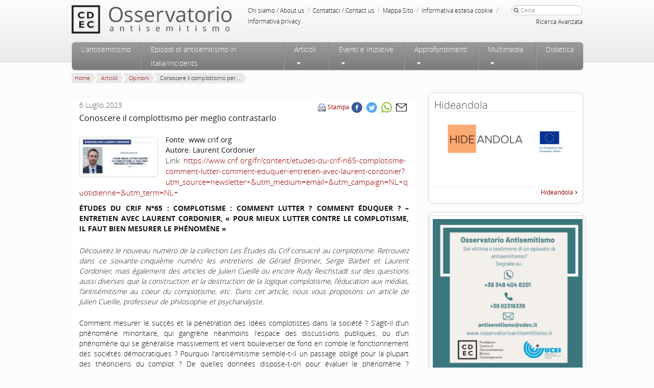

--- FILE ---
content_type: text/html
request_url: https://www.osservatorioantisemitismo.it/articoli/conoscere-il-complottismo-per-meglio-contrastarlo/
body_size: 26758
content:
<!DOCTYPE html>
<!--[if IE 6]>
<html id="ie6" dir="ltr" lang="it-IT"
	prefix="og: https://ogp.me/ns#" >
<![endif]-->
<!--[if IE 7]>
<html id="ie7" dir="ltr" lang="it-IT"
	prefix="og: https://ogp.me/ns#" >
<![endif]-->
<!--[if IE 8]>
<html id="ie8" dir="ltr" lang="it-IT"
	prefix="og: https://ogp.me/ns#" >
<![endif]-->
<!--[if !(IE 6) | !(IE 7) | !(IE 8)  ]><!-->
<html dir="ltr" lang="it-IT"
	prefix="og: https://ogp.me/ns#" >
<!--<![endif]-->
<head profile="https://gmpg.org/xfn/11">
<meta http-equiv="Content-Type" content="text/html; charset=UTF-8"/>
<!-- Always force latest IE rendering engine (even in intranet) & Chrome Frame -->
<meta http-equiv="X-UA-Compatible" content="IE=edge,chrome=1"/>
<!--  Mobile viewport scale | Disable user zooming as the layout is optimised -->
<meta content="initial-scale=1.0, maximum-scale=1.0, user-scalable=no" name="viewport"/>
<link rel="apple-touch-icon" sizes="120x120" href="https://osservatorioantisemitismo.b-cdn.net/wp-content/themes/Osservatorio/favicon/apple-touch-icon.png">
<link rel="icon" type="image/png" sizes="32x32" href="https://osservatorioantisemitismo.b-cdn.net/wp-content/themes/Osservatorio/favicon/favicon-32x32.png">
<link rel="icon" type="image/png" sizes="16x16" href="https://osservatorioantisemitismo.b-cdn.net/wp-content/themes/Osservatorio/favicon/favicon-16x16.png">
<link rel="mask-icon" href="https://osservatorioantisemitismo.b-cdn.net/wp-content/themes/Osservatorio/favicon/safari-pinned-tab.svg" color="#5bbad5">
<meta name="theme-color" content="#ffffff">

<!--[if IE 7]>
<link rel="stylesheet" type="text/css" media="all" href="https://www.osservatorioantisemitismo.it/wp-content/themes/Osservatorio/css/font-awesome-ie7.css" />
<![endif]-->
<!--<link rel="stylesheet" type="text/css" media="all" href="https://osservatorioantisemitismo.b-cdn.net/wp-content/themes/Osservatorio/css/video-js.css" />-->
<!--[if gte IE 9]>
  <style type="text/css">
    .gradient {
       filter: none;
    }
  </style>
<![endif]-->
<link rel="pingback" href="https://www.osservatorioantisemitismo.it/xmlrpc.php" />
<!--[if lt IE 9]>
	<script src="https://html5shim.googlecode.com/svn/trunk/html5.js"></script>
<![endif]-->

		<!-- All in One SEO 4.2.1.1 -->
		<title>Conoscere il complottismo per meglio contrastarlo - Osservatorio Antisemitismo</title><link rel="stylesheet" href="https://osservatorioantisemitismo.b-cdn.net/wp-content/cache/min/1/5d645a9a1085cc227359806e41bb83db.css" media="all" data-minify="1" />
		<meta name="description" content="ÉTUDES DU CRIF N°65 : COMPLOTISME : COMMENT LUTTER ? COMMENT ÉDUQUER ? - ENTRETIEN AVEC LAURENT CORDONIER, « POUR MIEUX LUTTER CONTRE LE COMPLOTISME, IL FAUT BIEN MESURER LE PHÉNOMÈNE » Découvrez le nouveau numéro de la collection Les Études du Crif consacré au complotisme. Retrouvez dans ce soixante-cinquième numéro les entretiens de Gérald" />
		<meta name="robots" content="max-image-preview:large" />
		<link rel="canonical" href="https://www.osservatorioantisemitismo.it/articoli/conoscere-il-complottismo-per-meglio-contrastarlo/" />
		<meta property="og:locale" content="it_IT" />
		<meta property="og:site_name" content="Osservatorio Antisemitismo - articoli, informazioni, studi, pubblicistica ed episodi sulla dimensione dell&#039;antisemitismo in Italia ed in Europa" />
		<meta property="og:type" content="article" />
		<meta property="og:title" content="Conoscere il complottismo per meglio contrastarlo - Osservatorio Antisemitismo" />
		<meta property="og:description" content="ÉTUDES DU CRIF N°65 : COMPLOTISME : COMMENT LUTTER ? COMMENT ÉDUQUER ? - ENTRETIEN AVEC LAURENT CORDONIER, « POUR MIEUX LUTTER CONTRE LE COMPLOTISME, IL FAUT BIEN MESURER LE PHÉNOMÈNE » Découvrez le nouveau numéro de la collection Les Études du Crif consacré au complotisme. Retrouvez dans ce soixante-cinquième numéro les entretiens de Gérald" />
		<meta property="og:url" content="https://www.osservatorioantisemitismo.it/articoli/conoscere-il-complottismo-per-meglio-contrastarlo/" />
		<meta property="article:published_time" content="2023-07-07T07:11:30+00:00" />
		<meta property="article:modified_time" content="2023-07-07T07:11:30+00:00" />
		<meta name="twitter:card" content="summary" />
		<meta name="twitter:title" content="Conoscere il complottismo per meglio contrastarlo - Osservatorio Antisemitismo" />
		<meta name="twitter:description" content="ÉTUDES DU CRIF N°65 : COMPLOTISME : COMMENT LUTTER ? COMMENT ÉDUQUER ? - ENTRETIEN AVEC LAURENT CORDONIER, « POUR MIEUX LUTTER CONTRE LE COMPLOTISME, IL FAUT BIEN MESURER LE PHÉNOMÈNE » Découvrez le nouveau numéro de la collection Les Études du Crif consacré au complotisme. Retrouvez dans ce soixante-cinquième numéro les entretiens de Gérald" />
		<meta name="twitter:creator" content="@o_antisemitismo" />
		<script type="application/ld+json" class="aioseo-schema">
			{"@context":"https:\/\/schema.org","@graph":[{"@type":"WebSite","@id":"https:\/\/www.osservatorioantisemitismo.it\/#website","url":"https:\/\/www.osservatorioantisemitismo.it\/","name":"Osservatorio Antisemitismo","description":"articoli, informazioni, studi, pubblicistica ed episodi sulla dimensione dell'antisemitismo in Italia ed in Europa","inLanguage":"it-IT","publisher":{"@id":"https:\/\/www.osservatorioantisemitismo.it\/#organization"}},{"@type":"Organization","@id":"https:\/\/www.osservatorioantisemitismo.it\/#organization","name":"Osservatorio Antisemitismo","url":"https:\/\/www.osservatorioantisemitismo.it\/"},{"@type":"BreadcrumbList","@id":"https:\/\/www.osservatorioantisemitismo.it\/articoli\/conoscere-il-complottismo-per-meglio-contrastarlo\/#breadcrumblist","itemListElement":[{"@type":"ListItem","@id":"https:\/\/www.osservatorioantisemitismo.it\/#listItem","position":1,"item":{"@type":"WebPage","@id":"https:\/\/www.osservatorioantisemitismo.it\/","name":"Home","description":"articoli, informazioni, studi, pubblicistica ed episodi sulla dimensione dell'antisemitismo in Italia ed in Europa","url":"https:\/\/www.osservatorioantisemitismo.it\/"},"nextItem":"https:\/\/www.osservatorioantisemitismo.it\/articoli\/#listItem"},{"@type":"ListItem","@id":"https:\/\/www.osservatorioantisemitismo.it\/articoli\/#listItem","position":2,"item":{"@type":"WebPage","@id":"https:\/\/www.osservatorioantisemitismo.it\/articoli\/","name":"Articoli","description":"\u00c9TUDES DU CRIF N\u00b065 : COMPLOTISME : COMMENT LUTTER ? COMMENT \u00c9DUQUER ? - ENTRETIEN AVEC LAURENT CORDONIER, \u00ab POUR MIEUX LUTTER CONTRE LE COMPLOTISME, IL FAUT BIEN MESURER LE PH\u00c9NOM\u00c8NE \u00bb D\u00e9couvrez le nouveau num\u00e9ro de la collection Les \u00c9tudes du Crif consacr\u00e9 au complotisme. Retrouvez dans ce soixante-cinqui\u00e8me num\u00e9ro les entretiens de G\u00e9rald","url":"https:\/\/www.osservatorioantisemitismo.it\/articoli\/"},"nextItem":"https:\/\/www.osservatorioantisemitismo.it\/articoli\/conoscere-il-complottismo-per-meglio-contrastarlo\/#listItem","previousItem":"https:\/\/www.osservatorioantisemitismo.it\/#listItem"},{"@type":"ListItem","@id":"https:\/\/www.osservatorioantisemitismo.it\/articoli\/conoscere-il-complottismo-per-meglio-contrastarlo\/#listItem","position":3,"item":{"@type":"WebPage","@id":"https:\/\/www.osservatorioantisemitismo.it\/articoli\/conoscere-il-complottismo-per-meglio-contrastarlo\/","name":"Conoscere il complottismo per meglio contrastarlo","description":"\u00c9TUDES DU CRIF N\u00b065 : COMPLOTISME : COMMENT LUTTER ? COMMENT \u00c9DUQUER ? - ENTRETIEN AVEC LAURENT CORDONIER, \u00ab POUR MIEUX LUTTER CONTRE LE COMPLOTISME, IL FAUT BIEN MESURER LE PH\u00c9NOM\u00c8NE \u00bb D\u00e9couvrez le nouveau num\u00e9ro de la collection Les \u00c9tudes du Crif consacr\u00e9 au complotisme. Retrouvez dans ce soixante-cinqui\u00e8me num\u00e9ro les entretiens de G\u00e9rald","url":"https:\/\/www.osservatorioantisemitismo.it\/articoli\/conoscere-il-complottismo-per-meglio-contrastarlo\/"},"previousItem":"https:\/\/www.osservatorioantisemitismo.it\/articoli\/#listItem"}]},{"@type":"Person","@id":"https:\/\/www.osservatorioantisemitismo.it\/author\/osservatorio\/#author","url":"https:\/\/www.osservatorioantisemitismo.it\/author\/osservatorio\/","name":"osservatorio","image":{"@type":"ImageObject","@id":"https:\/\/www.osservatorioantisemitismo.it\/articoli\/conoscere-il-complottismo-per-meglio-contrastarlo\/#authorImage","url":"https:\/\/secure.gravatar.com\/avatar\/9d2d159da1d000ffc596b74fb5e9aab8?s=96&d=mm&r=g","width":96,"height":96,"caption":"osservatorio"},"sameAs":["https:\/\/twitter.com\/o_antisemitismo"]},{"@type":"WebPage","@id":"https:\/\/www.osservatorioantisemitismo.it\/articoli\/conoscere-il-complottismo-per-meglio-contrastarlo\/#webpage","url":"https:\/\/www.osservatorioantisemitismo.it\/articoli\/conoscere-il-complottismo-per-meglio-contrastarlo\/","name":"Conoscere il complottismo per meglio contrastarlo - Osservatorio Antisemitismo","description":"\u00c9TUDES DU CRIF N\u00b065 : COMPLOTISME : COMMENT LUTTER ? COMMENT \u00c9DUQUER ? - ENTRETIEN AVEC LAURENT CORDONIER, \u00ab POUR MIEUX LUTTER CONTRE LE COMPLOTISME, IL FAUT BIEN MESURER LE PH\u00c9NOM\u00c8NE \u00bb D\u00e9couvrez le nouveau num\u00e9ro de la collection Les \u00c9tudes du Crif consacr\u00e9 au complotisme. Retrouvez dans ce soixante-cinqui\u00e8me num\u00e9ro les entretiens de G\u00e9rald","inLanguage":"it-IT","isPartOf":{"@id":"https:\/\/www.osservatorioantisemitismo.it\/#website"},"breadcrumb":{"@id":"https:\/\/www.osservatorioantisemitismo.it\/articoli\/conoscere-il-complottismo-per-meglio-contrastarlo\/#breadcrumblist"},"author":"https:\/\/www.osservatorioantisemitismo.it\/author\/osservatorio\/#author","creator":"https:\/\/www.osservatorioantisemitismo.it\/author\/osservatorio\/#author","image":{"@type":"ImageObject","@id":"https:\/\/www.osservatorioantisemitismo.it\/#mainImage","url":"https:\/\/www.osservatorioantisemitismo.it\/wp-content\/uploads\/2023\/07\/CRIF.bmp","width":750,"height":371},"primaryImageOfPage":{"@id":"https:\/\/www.osservatorioantisemitismo.it\/articoli\/conoscere-il-complottismo-per-meglio-contrastarlo\/#mainImage"},"datePublished":"2023-07-07T07:11:30+02:00","dateModified":"2023-07-07T07:11:30+02:00"},{"@type":"BlogPosting","@id":"https:\/\/www.osservatorioantisemitismo.it\/articoli\/conoscere-il-complottismo-per-meglio-contrastarlo\/#blogposting","name":"Conoscere il complottismo per meglio contrastarlo - Osservatorio Antisemitismo","description":"\u00c9TUDES DU CRIF N\u00b065 : COMPLOTISME : COMMENT LUTTER ? COMMENT \u00c9DUQUER ? - ENTRETIEN AVEC LAURENT CORDONIER, \u00ab POUR MIEUX LUTTER CONTRE LE COMPLOTISME, IL FAUT BIEN MESURER LE PH\u00c9NOM\u00c8NE \u00bb D\u00e9couvrez le nouveau num\u00e9ro de la collection Les \u00c9tudes du Crif consacr\u00e9 au complotisme. Retrouvez dans ce soixante-cinqui\u00e8me num\u00e9ro les entretiens de G\u00e9rald","inLanguage":"it-IT","headline":"Conoscere il complottismo per meglio contrastarlo","author":{"@id":"https:\/\/www.osservatorioantisemitismo.it\/author\/osservatorio\/#author"},"publisher":{"@id":"https:\/\/www.osservatorioantisemitismo.it\/#organization"},"datePublished":"2023-07-07T07:11:30+02:00","dateModified":"2023-07-07T07:11:30+02:00","articleSection":"Articoli, Opinioni","mainEntityOfPage":{"@id":"https:\/\/www.osservatorioantisemitismo.it\/articoli\/conoscere-il-complottismo-per-meglio-contrastarlo\/#webpage"},"isPartOf":{"@id":"https:\/\/www.osservatorioantisemitismo.it\/articoli\/conoscere-il-complottismo-per-meglio-contrastarlo\/#webpage"},"image":{"@type":"ImageObject","@id":"https:\/\/www.osservatorioantisemitismo.it\/#articleImage","url":"https:\/\/www.osservatorioantisemitismo.it\/wp-content\/uploads\/2023\/07\/CRIF.bmp","width":750,"height":371}}]}
		</script>
		<!-- All in One SEO -->

<link rel='dns-prefetch' href='//osservatorioantisemitismo.b-cdn.net' />

<link href='//osservatorioantisemitismo.b-cdn.net' rel='preconnect' />
<link rel="alternate" type="application/rss+xml" title="Osservatorio Antisemitismo &raquo; Feed" href="https://www.osservatorioantisemitismo.it/feed/" />
<link rel="alternate" type="application/rss+xml" title="Osservatorio Antisemitismo &raquo; Feed dei commenti" href="https://www.osservatorioantisemitismo.it/comments/feed/" />
<style type="text/css">
img.wp-smiley,
img.emoji {
	display: inline !important;
	border: none !important;
	box-shadow: none !important;
	height: 1em !important;
	width: 1em !important;
	margin: 0 0.07em !important;
	vertical-align: -0.1em !important;
	background: none !important;
	padding: 0 !important;
}
</style>
	








<style id='global-styles-inline-css' type='text/css'>
body{--wp--preset--color--black: #000000;--wp--preset--color--cyan-bluish-gray: #abb8c3;--wp--preset--color--white: #ffffff;--wp--preset--color--pale-pink: #f78da7;--wp--preset--color--vivid-red: #cf2e2e;--wp--preset--color--luminous-vivid-orange: #ff6900;--wp--preset--color--luminous-vivid-amber: #fcb900;--wp--preset--color--light-green-cyan: #7bdcb5;--wp--preset--color--vivid-green-cyan: #00d084;--wp--preset--color--pale-cyan-blue: #8ed1fc;--wp--preset--color--vivid-cyan-blue: #0693e3;--wp--preset--color--vivid-purple: #9b51e0;--wp--preset--gradient--vivid-cyan-blue-to-vivid-purple: linear-gradient(135deg,rgba(6,147,227,1) 0%,rgb(155,81,224) 100%);--wp--preset--gradient--light-green-cyan-to-vivid-green-cyan: linear-gradient(135deg,rgb(122,220,180) 0%,rgb(0,208,130) 100%);--wp--preset--gradient--luminous-vivid-amber-to-luminous-vivid-orange: linear-gradient(135deg,rgba(252,185,0,1) 0%,rgba(255,105,0,1) 100%);--wp--preset--gradient--luminous-vivid-orange-to-vivid-red: linear-gradient(135deg,rgba(255,105,0,1) 0%,rgb(207,46,46) 100%);--wp--preset--gradient--very-light-gray-to-cyan-bluish-gray: linear-gradient(135deg,rgb(238,238,238) 0%,rgb(169,184,195) 100%);--wp--preset--gradient--cool-to-warm-spectrum: linear-gradient(135deg,rgb(74,234,220) 0%,rgb(151,120,209) 20%,rgb(207,42,186) 40%,rgb(238,44,130) 60%,rgb(251,105,98) 80%,rgb(254,248,76) 100%);--wp--preset--gradient--blush-light-purple: linear-gradient(135deg,rgb(255,206,236) 0%,rgb(152,150,240) 100%);--wp--preset--gradient--blush-bordeaux: linear-gradient(135deg,rgb(254,205,165) 0%,rgb(254,45,45) 50%,rgb(107,0,62) 100%);--wp--preset--gradient--luminous-dusk: linear-gradient(135deg,rgb(255,203,112) 0%,rgb(199,81,192) 50%,rgb(65,88,208) 100%);--wp--preset--gradient--pale-ocean: linear-gradient(135deg,rgb(255,245,203) 0%,rgb(182,227,212) 50%,rgb(51,167,181) 100%);--wp--preset--gradient--electric-grass: linear-gradient(135deg,rgb(202,248,128) 0%,rgb(113,206,126) 100%);--wp--preset--gradient--midnight: linear-gradient(135deg,rgb(2,3,129) 0%,rgb(40,116,252) 100%);--wp--preset--duotone--dark-grayscale: url('#wp-duotone-dark-grayscale');--wp--preset--duotone--grayscale: url('#wp-duotone-grayscale');--wp--preset--duotone--purple-yellow: url('#wp-duotone-purple-yellow');--wp--preset--duotone--blue-red: url('#wp-duotone-blue-red');--wp--preset--duotone--midnight: url('#wp-duotone-midnight');--wp--preset--duotone--magenta-yellow: url('#wp-duotone-magenta-yellow');--wp--preset--duotone--purple-green: url('#wp-duotone-purple-green');--wp--preset--duotone--blue-orange: url('#wp-duotone-blue-orange');--wp--preset--font-size--small: 13px;--wp--preset--font-size--medium: 20px;--wp--preset--font-size--large: 36px;--wp--preset--font-size--x-large: 42px;}.has-black-color{color: var(--wp--preset--color--black) !important;}.has-cyan-bluish-gray-color{color: var(--wp--preset--color--cyan-bluish-gray) !important;}.has-white-color{color: var(--wp--preset--color--white) !important;}.has-pale-pink-color{color: var(--wp--preset--color--pale-pink) !important;}.has-vivid-red-color{color: var(--wp--preset--color--vivid-red) !important;}.has-luminous-vivid-orange-color{color: var(--wp--preset--color--luminous-vivid-orange) !important;}.has-luminous-vivid-amber-color{color: var(--wp--preset--color--luminous-vivid-amber) !important;}.has-light-green-cyan-color{color: var(--wp--preset--color--light-green-cyan) !important;}.has-vivid-green-cyan-color{color: var(--wp--preset--color--vivid-green-cyan) !important;}.has-pale-cyan-blue-color{color: var(--wp--preset--color--pale-cyan-blue) !important;}.has-vivid-cyan-blue-color{color: var(--wp--preset--color--vivid-cyan-blue) !important;}.has-vivid-purple-color{color: var(--wp--preset--color--vivid-purple) !important;}.has-black-background-color{background-color: var(--wp--preset--color--black) !important;}.has-cyan-bluish-gray-background-color{background-color: var(--wp--preset--color--cyan-bluish-gray) !important;}.has-white-background-color{background-color: var(--wp--preset--color--white) !important;}.has-pale-pink-background-color{background-color: var(--wp--preset--color--pale-pink) !important;}.has-vivid-red-background-color{background-color: var(--wp--preset--color--vivid-red) !important;}.has-luminous-vivid-orange-background-color{background-color: var(--wp--preset--color--luminous-vivid-orange) !important;}.has-luminous-vivid-amber-background-color{background-color: var(--wp--preset--color--luminous-vivid-amber) !important;}.has-light-green-cyan-background-color{background-color: var(--wp--preset--color--light-green-cyan) !important;}.has-vivid-green-cyan-background-color{background-color: var(--wp--preset--color--vivid-green-cyan) !important;}.has-pale-cyan-blue-background-color{background-color: var(--wp--preset--color--pale-cyan-blue) !important;}.has-vivid-cyan-blue-background-color{background-color: var(--wp--preset--color--vivid-cyan-blue) !important;}.has-vivid-purple-background-color{background-color: var(--wp--preset--color--vivid-purple) !important;}.has-black-border-color{border-color: var(--wp--preset--color--black) !important;}.has-cyan-bluish-gray-border-color{border-color: var(--wp--preset--color--cyan-bluish-gray) !important;}.has-white-border-color{border-color: var(--wp--preset--color--white) !important;}.has-pale-pink-border-color{border-color: var(--wp--preset--color--pale-pink) !important;}.has-vivid-red-border-color{border-color: var(--wp--preset--color--vivid-red) !important;}.has-luminous-vivid-orange-border-color{border-color: var(--wp--preset--color--luminous-vivid-orange) !important;}.has-luminous-vivid-amber-border-color{border-color: var(--wp--preset--color--luminous-vivid-amber) !important;}.has-light-green-cyan-border-color{border-color: var(--wp--preset--color--light-green-cyan) !important;}.has-vivid-green-cyan-border-color{border-color: var(--wp--preset--color--vivid-green-cyan) !important;}.has-pale-cyan-blue-border-color{border-color: var(--wp--preset--color--pale-cyan-blue) !important;}.has-vivid-cyan-blue-border-color{border-color: var(--wp--preset--color--vivid-cyan-blue) !important;}.has-vivid-purple-border-color{border-color: var(--wp--preset--color--vivid-purple) !important;}.has-vivid-cyan-blue-to-vivid-purple-gradient-background{background: var(--wp--preset--gradient--vivid-cyan-blue-to-vivid-purple) !important;}.has-light-green-cyan-to-vivid-green-cyan-gradient-background{background: var(--wp--preset--gradient--light-green-cyan-to-vivid-green-cyan) !important;}.has-luminous-vivid-amber-to-luminous-vivid-orange-gradient-background{background: var(--wp--preset--gradient--luminous-vivid-amber-to-luminous-vivid-orange) !important;}.has-luminous-vivid-orange-to-vivid-red-gradient-background{background: var(--wp--preset--gradient--luminous-vivid-orange-to-vivid-red) !important;}.has-very-light-gray-to-cyan-bluish-gray-gradient-background{background: var(--wp--preset--gradient--very-light-gray-to-cyan-bluish-gray) !important;}.has-cool-to-warm-spectrum-gradient-background{background: var(--wp--preset--gradient--cool-to-warm-spectrum) !important;}.has-blush-light-purple-gradient-background{background: var(--wp--preset--gradient--blush-light-purple) !important;}.has-blush-bordeaux-gradient-background{background: var(--wp--preset--gradient--blush-bordeaux) !important;}.has-luminous-dusk-gradient-background{background: var(--wp--preset--gradient--luminous-dusk) !important;}.has-pale-ocean-gradient-background{background: var(--wp--preset--gradient--pale-ocean) !important;}.has-electric-grass-gradient-background{background: var(--wp--preset--gradient--electric-grass) !important;}.has-midnight-gradient-background{background: var(--wp--preset--gradient--midnight) !important;}.has-small-font-size{font-size: var(--wp--preset--font-size--small) !important;}.has-medium-font-size{font-size: var(--wp--preset--font-size--medium) !important;}.has-large-font-size{font-size: var(--wp--preset--font-size--large) !important;}.has-x-large-font-size{font-size: var(--wp--preset--font-size--x-large) !important;}
</style>














<link rel="https://api.w.org/" href="https://www.osservatorioantisemitismo.it/wp-json/" /><link rel="alternate" type="application/json" href="https://www.osservatorioantisemitismo.it/wp-json/wp/v2/posts/46101" /><link rel="EditURI" type="application/rsd+xml" title="RSD" href="https://www.osservatorioantisemitismo.it/xmlrpc.php?rsd" />
<link rel="wlwmanifest" type="application/wlwmanifest+xml" href="https://osservatorioantisemitismo.b-cdn.net/wp-includes/wlwmanifest.xml" /> 
<meta name="generator" content="WordPress 6.0" />
<link rel='shortlink' href='https://www.osservatorioantisemitismo.it/?p=46101' />
<link rel="alternate" type="application/json+oembed" href="https://www.osservatorioantisemitismo.it/wp-json/oembed/1.0/embed?url=https%3A%2F%2Fwww.osservatorioantisemitismo.it%2Farticoli%2Fconoscere-il-complottismo-per-meglio-contrastarlo%2F" />
<link rel="alternate" type="text/xml+oembed" href="https://www.osservatorioantisemitismo.it/wp-json/oembed/1.0/embed?url=https%3A%2F%2Fwww.osservatorioantisemitismo.it%2Farticoli%2Fconoscere-il-complottismo-per-meglio-contrastarlo%2F&#038;format=xml" />
<meta name="framework" content="Redux 4.3.9" /><noscript><style id="rocket-lazyload-nojs-css">.rll-youtube-player, [data-lazy-src]{display:none !important;}</style></noscript>
<script>
  (function() {
    window.dataLayer = window.dataLayer || [];
    function gtag() {dataLayer.push(arguments);}
   	// Default consent mode is "denied" for both ads and analytics as well as the optional types, but delay for 2 seconds until the Cookie Solution is loaded
    gtag(
      "consent",
      "default",
      {
        ad_storage: "denied",
        ad_user_data: "denied", 
        ad_personalization: "denied",
        analytics_storage: "denied",
        functionality_storage: "denied",
        personalization_storage: "denied",
        security_storage: "granted",
        wait_for_update: 2000,
    });

    gtag("set", "ads_data_redaction", false);
    gtag("set", "url_passthrough", false);
  })();
</script>
<!-- Google Tag Manager -->
<script>(function(w,d,s,l,i){w[l]=w[l]||[];w[l].push({'gtm.start':
new Date().getTime(),event:'gtm.js'});var f=d.getElementsByTagName(s)[0],
j=d.createElement(s),dl=l!='dataLayer'?'&l='+l:'';j.async=true;j.src=
'https://www.googletagmanager.com/gtm.js?id='+i+dl;f.parentNode.insertBefore(j,f);
})(window,document,'script','dataLayer','GTM-KSVM657');</script>
<!-- End Google Tag Manager -->
<!-- Start cookieyes banner --> <script id="cookieyes" type="text/javascript" src="https://cdn-cookieyes.com/client_data/7f75a510f66120510dac0115/script.js"></script> <!-- End cookieyes banner -->
</head>

<body class="post-template-default single single-post postid-46101 single-format-standard single-author">
<!-- Google Tag Manager (noscript) -->
<noscript><iframe src="https://www.googletagmanager.com/ns.html?id=GTM-KSVM657"
height="0" width="0" style="display:none;visibility:hidden"></iframe></noscript>
<!-- End Google Tag Manager (noscript) -->
<!-- <div class="restyling_div">Restyling del sito: work in progress</div> -->
<div class="wrapper gradient-grey shadow-down relativeZ-index">
	<div id="page-header" class="hfeed">
		<header id="branding" role="banner">
				<hgroup>
					<div id="cdec-head-logo">
						<a href="http://www.cdec.it/"></a>
					</div>
					<h1 id="site-title">
						<span>
							<a href="https://www.osservatorioantisemitismo.it/" title="Osservatorio Antisemitismo" rel="home"></a>
						</span>
					</h1>
				</hgroup>
				<div id="service-zone">
					<div class="menu-servizio-container"><ul id="menu-servizio" class="menu"><li id="menu-item-21990" class="menu-item menu-item-type-post_type menu-item-object-page menu-item-21990"><a href="https://www.osservatorioantisemitismo.it/chi-siamo/">Chi siamo / About us</a> <span class="sep">/</span></li>
<li id="menu-item-21934" class="menu-item menu-item-type-post_type menu-item-object-page menu-item-21934"><a href="https://www.osservatorioantisemitismo.it/contattaci/">Contattaci / Contact us</a> <span class="sep">/</span></li>
<li id="menu-item-33" class="menu-item menu-item-type-post_type menu-item-object-page menu-item-33"><a href="https://www.osservatorioantisemitismo.it/mappa-sito/">Mappa Sito</a> <span class="sep">/</span></li>
<li id="menu-item-43590" class="menu-item menu-item-type-post_type menu-item-object-page menu-item-43590"><a href="https://www.osservatorioantisemitismo.it/informativa-estesa-cookie/">Informativa estesa cookie</a> <span class="sep">/</span></li>
<li id="menu-item-33875" class="menu-item menu-item-type-post_type menu-item-object-page menu-item-33875"><a href="https://www.osservatorioantisemitismo.it/informativa-privacy/">Informativa privacy</a> <span class="sep">/</span></li>
</ul></div>						<form method="get" id="searchform" action="https://www.osservatorioantisemitismo.it/">
		<label for="s"><i class="icon-search"></i></label>
		<input type="text" class="field" name="s" id="s" placeholder="Cerca" />
		<input type="submit" class="submit btn" name="submit" id="searchsubmit" value="Cerca" />
		<button type="submit" class="submit btn" name="submit" id="searchsubmit_button" value="Cerca"><i class="icon-search"></i></button>
        <div class="advanced-search"><a href="/ricerca-avanzata">Ricerca Avanzata</a></div>
	</form>
				</div>
				<div style="clear:both">
				</div>
	
				<nav id="access" role="navigation" class="gradient-grey-scuro">
					<h3 class="assistive-text">Menu principale</h3>
										<div class="skip-link"><a class="assistive-text" href="#content" title="Vai al contenuto principale">Vai al contenuto principale</a></div>
					<div class="skip-link"><a class="assistive-text" href="#secondary" title="Vai al contenuto secondario">Vai al contenuto secondario</a></div>
										<div class="menu-principale-container"><ul id="menu-principale" class="menu"><li id='menu-item-21909'  class="menu_link menu-item menu-item-type-custom menu-item-object-custom"><a  href="#">Menu</a> </li>
<li id='menu-item-21911'  class="home_link menu-item menu-item-type-custom menu-item-object-custom"><a  href="/">Home</a> </li>
<li id='menu-item-21940'  class="menu-item menu-item-type-post_type menu-item-object-page"><a  href="https://www.osservatorioantisemitismo.it/antisemitismo/">L’antisemitismo</a> </li>
<li id='menu-item-468'  class="menu-item menu-item-type-post_type menu-item-object-page"><a  href="https://www.osservatorioantisemitismo.it/episodi-di-antisemitismo-in-italia/">Episodi di antisemitismo in Italia/Incidents</a> </li>
<li id='menu-item-21976'  class="eventi_menu with_sub menu-item menu-item-type-post_type menu-item-object-page menu-item-has-children"><a  href="https://www.osservatorioantisemitismo.it/articoli/">Articoli</a> 
<ul class="sub-menu">
<li id='menu-item-22341'  class="menu-item menu-item-type-taxonomy menu-item-object-category"><a  href="https://www.osservatorioantisemitismo.it/notizie/articoli/notizie/">Notizie</a> <dd class="nav_desc"> </dd></li>
<li id='menu-item-22342'  class="menu-item menu-item-type-taxonomy menu-item-object-category current-post-ancestor current-menu-parent current-post-parent"><a  href="https://www.osservatorioantisemitismo.it/notizie/articoli/opinioni/">Opinioni</a> <dd class="nav_desc"> </dd></li>
<li id='menu-item-22343'  class="menu-item menu-item-type-taxonomy menu-item-object-category"><a  href="https://www.osservatorioantisemitismo.it/notizie/articoli/recensioni/">Recensioni</a> <dd class="nav_desc"> </dd></li>
</ul>
</li>
<li id='menu-item-56'  class="eventi_menu with_sub menu-item menu-item-type-taxonomy menu-item-object-category menu-item-has-children"><a  href="https://www.osservatorioantisemitismo.it/notizie/eventi-e-iniziative/">Eventi e Iniziative</a> 
<ul class="sub-menu">
<li id='menu-item-21871'  class="menu-item menu-item-type-taxonomy menu-item-object-category"><a  href="https://www.osservatorioantisemitismo.it/notizie/eventi-e-iniziative/conferenze/">Conferenze</a> <dd class="nav_desc"> </dd></li>
<li id='menu-item-21872'  class="menu-item menu-item-type-taxonomy menu-item-object-category"><a  href="https://www.osservatorioantisemitismo.it/notizie/eventi-e-iniziative/convegni/">Convegni</a> <dd class="nav_desc"> </dd></li>
<li id='menu-item-21874'  class="menu-item menu-item-type-taxonomy menu-item-object-category"><a  href="https://www.osservatorioantisemitismo.it/notizie/eventi-e-iniziative/presentazioni/">Presentazioni</a> <dd class="nav_desc"> </dd></li>
<li id='menu-item-21873'  class="menu-item menu-item-type-taxonomy menu-item-object-category"><a  href="https://www.osservatorioantisemitismo.it/notizie/eventi-e-iniziative/film/">Film</a> <dd class="nav_desc"> </dd></li>
<li id='menu-item-21876'  class="menu-item menu-item-type-taxonomy menu-item-object-category"><a  href="https://www.osservatorioantisemitismo.it/notizie/eventi-e-iniziative/programmi-tv/">Programmi Tv</a> <dd class="nav_desc"> </dd></li>
<li id='menu-item-21875'  class="menu-item menu-item-type-taxonomy menu-item-object-category"><a  href="https://www.osservatorioantisemitismo.it/notizie/eventi-e-iniziative/programmi-radio/">Programmi Radio</a> <dd class="nav_desc"> </dd></li>
</ul>
</li>
<li id='menu-item-37'  class="with_sub approfondimenti_sub menu-item menu-item-type-custom menu-item-object-custom menu-item-has-children"><a  href="/approfondimenti">Approfondimenti</a> 
<ul class="sub-menu">
<li id='menu-item-58'  class="menu-item menu-item-type-taxonomy menu-item-object-approfondimenti_category"><a  href="https://www.osservatorioantisemitismo.it/approfondimenti_category/storia-dellantisemitismo/">Storia dell’antisemitismo</a> <dd class="nav_desc"><div class="navMenuAppr"><a href="https://www.osservatorioantisemitismo.it/approfondimenti_category/bibliografia/">Bibliografia</a><br /><a href="https://www.osservatorioantisemitismo.it/approfondimenti_category/cronologia/">Cronologia</a><br /><a href="https://www.osservatorioantisemitismo.it/approfondimenti_category/definizioni-operative-sullantisemitismo/">Definizioni operative sull’antisemitismo</a><br /><a href="https://www.osservatorioantisemitismo.it/approfondimenti_category/domande-frequenti/">Domande frequenti</a> <!-- <br /><a href="https://www.osservatorioantisemitismo.it/glossario/">Glossario</a>--> </div></dd></li>
<li id='menu-item-23613'  class="menu-item menu-item-type-taxonomy menu-item-object-approfondimenti_category"><a  href="https://www.osservatorioantisemitismo.it/approfondimenti_category/legislazione/">Legislazione</a> <dd class="nav_desc"><div class="navMenuAppr"><a href="https://www.osservatorioantisemitismo.it/approfondimenti_category/antisemitismo/">Antisemitismo</a><br /><a href="https://www.osservatorioantisemitismo.it/approfondimenti_category/negazionismo-legislazione/">Negazionismo</a><br /><a href="https://www.osservatorioantisemitismo.it/approfondimenti_category/razzismo-legislazione/">Razzismo</a></div></dd></li>
<li id='menu-item-59'  class="menu-item menu-item-type-taxonomy menu-item-object-approfondimenti_category"><a  href="https://www.osservatorioantisemitismo.it/approfondimenti_category/studi-e-ricerche/">Studi e ricerche</a> <dd class="nav_desc"><div class="navMenuAppr"><a href="https://www.osservatorioantisemitismo.it/approfondimenti_category/indagini-demoscopiche/">Indagini demoscopiche</a><br /><a href="https://www.osservatorioantisemitismo.it/approfondimenti_category/rapporti-e-studi/">Rapporti e studi</a><br /><a href="https://www.osservatorioantisemitismo.it/approfondimenti_category/studi-dellosservatorio-antisemitismo/">Studi dell’Osservatorio antisemitismo</a></div></dd></li>
<li id='menu-item-43405'  class="menu-item menu-item-type-taxonomy menu-item-object-approfondimenti_category"><a  href="https://www.osservatorioantisemitismo.it/approfondimenti_category/hideandola/">Hideandola</a> <dd class="nav_desc"> </dd></li>
</ul>
</li>
<li id='menu-item-662'  class="with_sub menu-item menu-item-type-custom menu-item-object-custom menu-item-has-children"><a  title="Multimedia" href="https://www.osservatorioantisemitismo.it/multimedia/">Multimedia</a> 
<ul class="sub-menu">
<li id='menu-item-851'  class="menu-item menu-item-type-taxonomy menu-item-object-multimedia_category"><a  title="Foto" href="https://www.osservatorioantisemitismo.it/multimedia_category/foto/">Foto</a> <dd class="nav_desc">La galleria fotografica visualizza episodi sulla dimensione dell’antisemitismo in Italia ed in Europa oggi, le sue nuove manifestazioni e le iniziative per contrastarlo.</dd></li>
<li id='menu-item-852'  class="menu-item menu-item-type-taxonomy menu-item-object-multimedia_category"><a  title="Video" href="https://www.osservatorioantisemitismo.it/multimedia_category/video/">Video</a> <dd class="nav_desc">La galleria video visualizza episodi sulla dimensione dell’antisemitismo in Italia ed in Europa oggi, le sue nuove manifestazioni e le iniziative per contrastarlo.</dd></li>
<li id='menu-item-850'  class="menu-item menu-item-type-taxonomy menu-item-object-multimedia_category"><a  title="Vignette" href="https://www.osservatorioantisemitismo.it/multimedia_category/iconografia/">Iconografia</a> <dd class="nav_desc">La galleria di vignette visualizza episodi sulla dimensione dell’antisemitismo in Italia ed in Europa oggi, le sue nuove manifestazioni e le iniziative per contrastarlo.</dd></li>
</ul>
</li>
<li id='menu-item-21849'  class="menu-item menu-item-type-post_type menu-item-object-page"><a  href="https://www.osservatorioantisemitismo.it/percorso-insegnanti/">Didattica</a> </li>
</ul></div>				</nav><!-- #access -->
				
		</header><!-- #branding -->
	</div><!-- #page-top -->
</div><!-- .wrapper -->
<div class="wrapper clearfix body-background-color">
	<div id="page-main">
		<div id="main">
							<ul class="breadcrumb clearfix"><li><a href="https://www.osservatorioantisemitismo.it">Home</a><div class="breadcrumb-divider"></div></li>  <li title="cato"><a href="https://www.osservatorioantisemitismo.it/articoli">Articoli</a><div class="breadcrumb-divider"></div></li><li title="cato"><a href="https://www.osservatorioantisemitismo.it/opinioni">Opinioni</a><div class="breadcrumb-divider"></div></li>  <li><span class="current">Conoscere il complottismo per...</span><div class="breadcrumb-divider"></div></li></ul>			            <button class="responsive_back btn" onClick="history.back();"><i class="icon-circle-arrow-left"></i> <span>Indietro</span></button>

	<div id="primary">
	
		<div id="content"  class="content-box-round-shadow" role="main">
		
			
				<nav id="nav-single">

				</nav><!-- #nav-single -->

				
<!--  -->
<article id="post-46101" class="post-46101 post type-post status-publish format-standard has-post-thumbnail hentry category-articoli category-opinioni">

	<div class="print_img">

		<img src="data:image/svg+xml,%3Csvg%20xmlns='http://www.w3.org/2000/svg'%20viewBox='0%200%200%200'%3E%3C/svg%3E" data-lazy-src="https://osservatorioantisemitismo.b-cdn.net/wp-content/themes/Osservatorio/images/logo-osservatorio-2.png" /><noscript><img src="https://osservatorioantisemitismo.b-cdn.net/wp-content/themes/Osservatorio/images/logo-osservatorio-2.png" /></noscript>

	</div>

	<header class="entry-header">

		<div class="entry-meta single_meta">

			<div class="print_button">

				<a rel="nofollow" title="Stampa" href="javascript:print_post()"><img style="border: 0px;" title="Stampa" alt="Stampa" src="data:image/svg+xml,%3Csvg%20xmlns='http://www.w3.org/2000/svg'%20viewBox='0%200%200%200'%3E%3C/svg%3E" data-lazy-src="https://osservatorioantisemitismo.b-cdn.net/wp-content/themes/Osservatorio/images/printer_famfamfam.gif"><noscript><img style="border: 0px;" title="Stampa" alt="Stampa" src="https://osservatorioantisemitismo.b-cdn.net/wp-content/themes/Osservatorio/images/printer_famfamfam.gif"></noscript></a>

				<a rel="nofollow" title="Stampa" href="javascript:print_post()">Stampa</a>

			</div>

			
<div id="social">

    <!-- AddThis Button BEGIN -->
    <!-- <div class="addthis_toolbox addthis_default_style ">

        <a class="addthis_button_preferred_1"></a>
    
        <a class="addthis_button_preferred_2"></a>
    
        <a class="addthis_button_preferred_3"></a>
    
        <a class="addthis_button_preferred_4"></a>
    
        <a class="addthis_button_compact"></a>
    
        <a class="addthis_counter addthis_bubble_style"></a>

    </div> -->
    <!-- AddThis Button END -->

    <div class="share-btn">

        <ul>
            
            <li class="facebook_share">
                
                <!-- <div class="fb-share-button" data-size="large" data-href="https://www.osservatorioantisemitismo.it/articoli/conoscere-il-complottismo-per-meglio-contrastarlo/" data-layout="button_count"></div> -->
            
                <a class="fb" onclick="popUp=window.open('//www.facebook.com/share.php?u=https%3A%2F%2Fwww.osservatorioantisemitismo.it%2Farticoli%2Fconoscere-il-complottismo-per-meglio-contrastarlo%2F', 'sharer', 'toolbar=0,status=0,width=620,height=280');popUp.focus();return false;" href="#_-_">
            
                    <img width="21" src="data:image/svg+xml,%3Csvg%20xmlns='http://www.w3.org/2000/svg'%20viewBox='0%200%2021%200'%3E%3C/svg%3E" class="fa fa-facebook" data-lazy-src="https://osservatorioantisemitismo.b-cdn.net/wp-content/themes/Osservatorio/images/social/facebook-icon.svg" /><noscript><img width="21" src="https://osservatorioantisemitismo.b-cdn.net/wp-content/themes/Osservatorio/images/social/facebook-icon.svg" class="fa fa-facebook" /></noscript>

                </a>

            </li>

            <li class="twitter_share">

                <a class="tw" onclick="popUp=window.open('//twitter.com/intent/tweet?text=Conoscere+il+complottismo+per+meglio+contrastarlo&#038;url=https%3A%2F%2Fwww.osservatorioantisemitismo.it%2Farticoli%2Fconoscere-il-complottismo-per-meglio-contrastarlo%2F', 'popupwindow', 'scrollbars=yes,width=800,height=400');popUp.focus();return false;" href="#_-_">

                    <img width="21" src="data:image/svg+xml,%3Csvg%20xmlns='http://www.w3.org/2000/svg'%20viewBox='0%200%2021%200'%3E%3C/svg%3E" class="fa fa-twitter" data-lazy-src="https://osservatorioantisemitismo.b-cdn.net/wp-content/themes/Osservatorio/images/social/twitter-icon.svg" /><noscript><img width="21" src="https://osservatorioantisemitismo.b-cdn.net/wp-content/themes/Osservatorio/images/social/twitter-icon.svg" class="fa fa-twitter" /></noscript>
            
                </a>
            
            </li>

            <li class="whatsapp_share">
            
                <a class="wp" target="_blank" href="https://wa.me/?text=https%3A%2F%2Fwww.osservatorioantisemitismo.it%2Farticoli%2Fconoscere-il-complottismo-per-meglio-contrastarlo%2F" data-url="https://www.osservatorioantisemitismo.it/articoli/conoscere-il-complottismo-per-meglio-contrastarlo/">
                
                    <img width="21" src="data:image/svg+xml,%3Csvg%20xmlns='http://www.w3.org/2000/svg'%20viewBox='0%200%2021%200'%3E%3C/svg%3E" data-lazy-src="https://osservatorioantisemitismo.b-cdn.net/wp-content/themes/Osservatorio/images/social/whatsapp-icon.svg" /><noscript><img width="21" src="https://osservatorioantisemitismo.b-cdn.net/wp-content/themes/Osservatorio/images/social/whatsapp-icon.svg" /></noscript>
                
                </a>
            
            </li>

            <li class="mail_share">

                <a class="ge" href="mailto:?subject=From ResetDoc.org&amp;body=I just red this news: https://www.osservatorioantisemitismo.it/articoli/conoscere-il-complottismo-per-meglio-contrastarlo/">

                    <img width="21" src="data:image/svg+xml,%3Csvg%20xmlns='http://www.w3.org/2000/svg'%20viewBox='0%200%2021%200'%3E%3C/svg%3E" class="fa fa-envelope" data-lazy-src="https://osservatorioantisemitismo.b-cdn.net/wp-content/themes/Osservatorio/images/social/mail-icon.svg" /><noscript><img width="21" src="https://osservatorioantisemitismo.b-cdn.net/wp-content/themes/Osservatorio/images/social/mail-icon.svg" class="fa fa-envelope" /></noscript>

                </a>

            </li>

        </ul>

    </div>

</div>
		</div>

		 <span class="data">6 Luglio 2023</span>
		<h1 class="entry-title">Conoscere il complottismo per meglio contrastarlo</h1>

		
		<div class="entry-meta">

			
		</div><!-- .entry-meta -->

	</header><!-- .entry-header -->

	<div >

		<div class="entry-content">
	
										<div class="entry-image">
								<a class="fancybox thumbnail" rel="fancybox" href="https://osservatorioantisemitismo.b-cdn.net/wp-content/uploads/2023/07/CRIF.bmp" title="image">
									<img width="144" height="71" src="data:image/svg+xml,%3Csvg%20xmlns='http://www.w3.org/2000/svg'%20viewBox='0%200%20144%2071'%3E%3C/svg%3E" class="attachment-list-thumb size-list-thumb" alt="" data-lazy-srcset="https://osservatorioantisemitismo.b-cdn.net/wp-content/uploads/2023/07/CRIF-144x71.jpg 144w, https://osservatorioantisemitismo.b-cdn.net/wp-content/uploads/2023/07/CRIF-300x148.jpg 300w, https://osservatorioantisemitismo.b-cdn.net/wp-content/uploads/2023/07/CRIF.bmp 750w" data-lazy-sizes="(max-width: 144px) 100vw, 144px" data-lazy-src="https://osservatorioantisemitismo.b-cdn.net/wp-content/uploads/2023/07/CRIF-144x71.jpg" /><noscript><img width="144" height="71" src="https://osservatorioantisemitismo.b-cdn.net/wp-content/uploads/2023/07/CRIF-144x71.jpg" class="attachment-list-thumb size-list-thumb" alt="" srcset="https://osservatorioantisemitismo.b-cdn.net/wp-content/uploads/2023/07/CRIF-144x71.jpg 144w, https://osservatorioantisemitismo.b-cdn.net/wp-content/uploads/2023/07/CRIF-300x148.jpg 300w, https://osservatorioantisemitismo.b-cdn.net/wp-content/uploads/2023/07/CRIF.bmp 750w" sizes="(max-width: 144px) 100vw, 144px" /></noscript>								</a>
							</div>
											<!-- found -->
					<div style="margin-bottom:10px;">
																								<div class="vingArtContFonte fonte"><p>Fonte: </p><p> www.crif.org</p></div>
																		<div class="vingArtContFonte"><p>Autore: </p><p> Laurent Cordonier</p></div>
																								<div class="vingArtCont"><p>Link: </p><p><a href="https://www.crif.org/fr/content/etudes-du-crif-n65-complotisme-comment-lutter-comment-eduquer-entretien-avec-laurent-cordonier?utm_source=newsletter+&utm_medium=email+&utm_campaign=NL+quotidienne+&utm_term=NL+"> https://www.crif.org/fr/content/etudes-du-crif-n65-complotisme-comment-lutter-comment-eduquer-entretien-avec-laurent-cordonier?utm_source=newsletter+&utm_medium=email+&utm_campaign=NL+quotidienne+&utm_term=NL+</a></p></div>
											</div>
				<p style="text-align: justify;"><strong>ÉTUDES DU CRIF N°65 : COMPLOTISME : COMMENT LUTTER ? COMMENT ÉDUQUER ? &#8211; ENTRETIEN AVEC LAURENT CORDONIER, « POUR MIEUX LUTTER CONTRE LE COMPLOTISME, IL FAUT BIEN MESURER LE PHÉNOMÈNE »</strong></p>
<p style="text-align: justify;"><em>Découvrez le nouveau numéro de la collection Les Études du Crif consacré au complotisme. Retrouvez dans ce soixante-cinquième numéro les entretiens de Gérald Bronner, Serge Barbet et Laurent Cordonier, mais également des articles de Julien Cueille ou encore Rudy Reichstadt sur des questions aussi diverses que la construction et la destruction de la logique complotisme, l&#8217;éducation aux médias, l&#8217;antisémitisme au coeur du complotisme, etc. Dans cet article, nous vous proposons un article de Julien Cueille, professeur de philosophie et psychanalyste.</em></p>
<p style="text-align: justify;">Comment mesurer le succès et la pénétration des idées complotistes dans la société ? S’agit-il d’un phénomène minoritaire, qui gangrène néanmoins l’espace des discussions publiques, ou d’un phénomène qui se généralise massivement et vient bouleverser de fond en comble le fonctionnement des sociétés démocratiques ? Pourquoi l’antisémitisme semble-t-il un passage obligé pour la plupart des théoriciens du complot ? De quelles données dispose-t-on pour évaluer le phénomène ? Rencontre avec le sociologue Laurent Cordonier pour qui la lutte contre le complotisme passe d’abord par une mesure précise de cette réalité de notre paysage politique contemporain.</p>
<p style="text-align: justify;">
<p>« La méthode la plus courante pour mesurer la diffusion des idées complotistes dans la société est celle du sondage – comme par exemple ceux menés par l’IFOP pour Conspiracy Watch et la Fondation Jean-Jaurès à l’occasion de leurs enquêtes sur le complotisme en 2018 et 2019. Il s’agit sans doute d’un bon moyen d’estimer la popularité des thèses complotistes dans la population et la manière dont cette popularité évolue année après année. Cependant, cette méthode par sondage souffre de plusieurs limites, à la fois théoriques et pratiques. Ces limites tiennent surtout au fait que l’on mesure l’adhésion à certaines thèses, c’est-à-dire que l’on demande aux sondés s’ils adhèrent ou non à tel ou tel item particulier. Par exemple : « Croyez-vous que le gouvernement américain soit impliqué dans les attentats du 11 septembre 2001 ? » ou « Croyez-vous que l’accident de voiture qui a causé la mort de Lady Diana était en fait un assassinat maquillé ? ».</p>
<p style="text-align: justify;">Le premier problème, évident, est donc que l’on n’a d’informations que sur les thèses précises qui sont testées, et pas nécessairement sur le complotisme « en soi », ce qui peut conduire à des interprétations erronées. Ainsi, certains résultats des enquêtes de l’IFOP sur le complotisme avaient été présentés de façon trompeuse, ce qui avait provoqué des critiques légitimes sur les réseaux sociaux, même si elles n’étaient pas toujours bien intentionnées. Le problème n’était pas ici dans les sondages eux-mêmes, mais dans le fait d’affirmer, à partir de leurs résultats, que « 79% des Français croient à au moins une théorie complotistes » (1), sous-entendant par là qu’ils seraient complotistes. C’est abusif, car si on avait mesuré l’adhésion à quelques dizaines de théories du complot de plus, on se serait sans doute aperçu que 100% des Français sont conspirationnistes selon ce critère…</p>
<p style="text-align: justify;">Un autre problème tient au fait que, bien qu’on parle de « théories du complot », il ne s’agit en fait pas d’objets théoriques particulièrement précis et structurés. On s’aperçoit ainsi que les gens qui sont sensibles au complotisme peuvent croire en même temps à plusieurs versions d’un même complot supposé, même quand elles sont contradictoires entre elles. Par exemple, une étude a montré que les individus qui disent croire que la princesse Diana a simulé sa propre mort ont davantage tendance que les autres de déclarer croire qu&#8217;elle a été assassinée&#8230; Par ailleurs, les sondages sur le sujet risquent toujours de susciter l’adhésion à des théories du complot auxquels certains répondants sont confrontés pour la première fois.</p>
<p style="text-align: justify;">On saisit par là une des caractéristiques centrales du complotisme : il ne s’agit pas tant d’un ensemble bien délimité de théories dont on pourrait mesurer précisément la diffusion dans la population, que d’une tendance à rejeter toute explication dite « officielle » d’un phénomène ou d’un événement. Le complotisme consiste d’abord en une remise en cause radicale des discours et récits « officiels », au sein desquels il s’agit alors de chercher des anomalies, qui sont toujours présupposées. Dès lors que l’explication « officielle » (c’est-à-dire, celle qui est communément admise par des représentants d’institutions, des journalistes, des scientifiques, des historiens…) est réputée ne pas tenir debout, il se forme un vide explicatif qui peut potentiellement être comblé par n’importe quelle explication concurrente. En ce sens, le complotisme est le symptôme d’une méfiance radicale qui se cristallise dans une adhésion marquée à des thèses très diverses. Les théories du complot sont crues parce qu’elles apparaissent comme alternatives, et non pour leur mérite propre ou les preuves qui les appuieraient.</p>
<p style="text-align: justify;">Pour lutter de façon pertinente contre le complotisme, il vaut donc mieux mesurer le phénomène en prenant en compte sa spécificité. La méthode par sondage permet d’évaluer l’adhésion à des thèses particulières, mais elle s’avère limitée en raison des contours flous du phénomène complotiste, et de l’apparition constante de nouvelles théories. C’est pourquoi la recherche en psychologie sociale et cognitive préfère recourir à des échelles standardisées de mesure de la sensibilité au complotisme. Avec cette méthode, il ne s’agit pas de tester l’adhésion à des thèses particulières, mais à des propositions génériques, du type : « il existe des sociétés secrètes qui manipulent la marche du monde ». On ne demande pas au répondant s’il est d’accord ou pas, mais à quel degré il estime cette proposition probable ou réaliste, de « pas du tout » à « extrêmement ». Selon les échelles, on teste entre 5 et 15 items génériques de ce type et on moyenne le score de chaque répondant, ce qui permet d’estimer sa sensibilité aux thèses complotistes. En fait, cette méthode cherche à mesurer le degré de ce qu’on appelle une « idéation complotiste », c’est-à-dire une tendance plus ou moins marquée à croire en des théories du complot.</p>
<p style="text-align: justify;">Mesurer une disposition générique à croire à des théories de ce type, plutôt que l’adhésion à une thèse particulière, permet de s’affranchir des éléments contextuels de chaque théorie particulière, qu’ils soient historiques ou nationaux, et donc d’affiner l’analyse. L’intérêt est alors de pouvoir étudier les corrélations entre cette mesure et diverses variables, par exemple le niveau d’éducation ou l’âge… C’est le meilleur moyen pour analyser quels sont les facteurs de sensibilité au complotisme. Cependant, cette méthode présente aussi des limites, et elle n’est pas forcément le meilleur moyen pour dire quelque chose de la prégnance du complotisme dans une société.</p>
<p style="text-align: justify;">En effet, elle a le défaut de produire des résultats qui sont difficilement communicables auprès du grand public. Il est beaucoup plus simple de dire « X % de la population croit que… », que de dire « les gens se situent en moyenne à tel niveau sur une échelle de 0 à 10, avec X % de la population qui sont à 10 ». L’interprétation des résultats est beaucoup moins évidente, et il n’y a pas de limite définie à partir de laquelle on pourrait dire que quelqu’un est complotiste, puisqu’il s’agit d’un continuum. D’ailleurs, on ne sait pas où devrait se situer le niveau « normal » de sensibilité au complotisme au sein d’une société, et personne n’obtient jamais un score tout à fait nul. C’est d’ailleurs assez compréhensible : si l’on est confronté à une affirmation du type « le gouvernement assassine des gens à l’insu de sa population » et qu’on est, par exemple, aux États-Unis, ce serait méconnaître l’histoire de la CIA que de répondre « non, c’est impossible ». Même pour un Suisse comme moi, pour qui la question est historiquement moins brûlante, je ne suis pas sûr qu’il serait entièrement raisonnable d’affirmer que c’est complètement inimaginable. Les résultats que l’on obtient par cette méthode sont donc solides scientifiquement, mais assez nuancés, et ont pour principal intérêt de permettre d’estimer quelles sont les variables associées au développement d’une idéation complotiste.</p>
<p style="text-align: justify;">Avec Gérald Bronner et Florian Cafiero, nous avons conduit une étude empirique (2) qui nous a permis de comparer les niveaux de sensibilité au complotisme entre différents pays (y compris la France), et d’identifier les paramètres macrosociologiques qui favorisaient cette sensibilité. Nous sommes partis des données d’un sondage international effectué par YouGov (3), qui avait ce défaut de tester principalement l’adhésion à des thèses particulières. Cela pose bien sûr problème dans une comparaison internationale, car des facteurs culturels ou politiques nationaux pourraient influencer l’adhésion à une théorie donnée. Par exemple, on pourrait penser que c’est en raison d’un sentiment anti-américain que les populations de certains pays adhèrent davantage à la théorie selon laquelle le gouvernement américain aurait organisé les attentats du 11 septembre, et non parce que l’idéation complotiste y serait particulièrement prégnante. Cependant, en isolant une question suffisamment générique pour se rapprocher de celles d’une échelle standardisée, nous avons pu contrôler et vérifier que nos données n’étaient pas trop affectées par le contexte culturel ou politique.</p>
<p style="text-align: justify;">Un des résultats les plus intéressants de cette comparaison internationale est qu’il semble y avoir, paradoxalement, une sorte de rationalité du complotisme. En effet, parmi les facteurs influençant la sensibilité au complotisme de la population d’un pays, un des plus décisifs semble être le sentiment de corruption des élites. Je dis « sentiment » car si la population ne percevait pas les élites comme corrompues &#8211; quand bien même elles le seraient &#8211; elle ne se tournerait pas vers des thèses complotistes. Mais il ne s’agit pas seulement d’une impression : nous nous sommes servis d’un indice qui prend aussi bien en compte le ressenti des gens que des faits objectifs de corruption. Et donc, plus un pays est corrompu et perçu comme tel, plus ses habitants ont tendance à être complotistes. Par ailleurs, moins il est démocratique (au sens du Democracy Index), plus sa population est sensible au complotisme.</p>
<p style="text-align: justify;">Dans la majorité des études sur le complotisme, la défiance à l’égard des institutions politiques et médiatiques ressort d’ailleurs comme étant un prédicteur central de la sensibilité au complotisme. Mais, dans un certain nombre de cas et de pays, il peut y avoir de bonnes raisons à cette méfiance. Le problème est que cela risque de conduire les gens à adhérer à n’importe quelle théorie qui apparaît comme alternative. La situation est alors complètement paradoxale : les gens se mettent à croire à des thèses fausses pour de « bonnes raisons ».</p>
<p style="text-align: justify;">Est-ce qu‘il a une spécificité de l’antisémitisme, ou est-ce un complotisme comme un autre ? C’est une vraie question. Sous certains aspects, l’antisémitisme est une forme de pensée complotiste comme les autres, mais il présente tout de même certaines spécificités remarquables. En effet, l’antisémitisme est au cœur des plus vieilles théories du complot qu&#8217;on connaît – le complotisme n&#8217;ayant bien sûr pas attendu le développement d’internet pour exister. Par exemple, la thèse des juifs empoisonneurs de puits remonte au Moyen Âge. Un peu plus proche de nous, on trouve un texte comme les Protocoles des Sages de Sion.</p>
<p style="text-align: justify;">Dans un article que j’ai écrit avec Sebastian Dieguez pour TANGRAM (4) (revue de l&#8217;Office fédéral suisse contre le racisme et l&#8217;antisémitisme), nous soutenons que l&#8217;incroyable longévité historique de l&#8217;antisémitisme ne peut s’expliquer sans sa composante complotiste. Au fond, il est impossible d’être antisémite si l’on fait l’économie de l’idée d’un complot juif global. Par définition, dans le complotisme, il s’agit d’identifier un groupuscule, une « élite » qui agirait pour son bien, au détriment du reste de l&#8217;humanité. Ce groupe est secret, compétent et dissimule ses funestes intentions. Or, il existe tout un imaginaire historique qui prédispose la communauté juive à jouer le rôle du groupuscule malfaisant dans les récits complotistes. Il n’est dès lors malheureusement pas surprenant de voir resurgir l’antisémitisme dans toutes les formes de théories du complot contemporaines. Par exemple, la figure de Soros est centrale dans l’imaginaire des mouvances QAnon ou antivax. En réalité, le complotisme est extrêmement innovant tout en réactivant toujours les mêmes trames narratives.</p>
<p style="text-align: justify;">Ce qu’il faut souligner, c’est que les théories du complot nourrissent et légitiment la haine à l’égard de certaines communautés. Pour pouvoir détester l’autre, qu’il soit juif, étranger ou quoi que ce soit, il faut lui attribuer des intentions mauvaises. On ne peut pas juste le détester comme ça, gratuitement : il faut se donner de bonnes raisons pour se sentir légitime dans sa haine. Une des manières de le faire est de construire un narratif dans lequel la communauté visée est présentée comme maléfique, puissante et compétente, capable d&#8217;organiser des machinations invraisemblablement compliquées. En même temps – toujours les paradoxes de la pensée complotiste – les comploteurs sont étonnamment maladroits. Ils mettent en place un plan diaboliquement efficace et précis, mais oublient systématiquement un détail grossier que le « théoricien » du complot sera capable de repérer en faisant « ses propres recherches » sur internet, démasquant ainsi une machination globale depuis son smartphone&#8230;</p>
<p style="text-align: justify;">Il faut encore noter que les grands récits complotistes comportent très souvent une composante religieuse ou, au moins, spirituelle. La recherche contemporaine parle d’ailleurs de « conspiritualité » pour qualifier le phénomène. Ces récits mettent en scène un combat des forces du mal contre celles du bien, dans un narratif qui transcende les distances temporelles et géographiques. Le complot dénoncé est dès lors éternel et mondial. En France, cette tendance est bien illustrée par le complotisme d’Alain Soral, qui fait du juif l’ennemi millénaire, ou par celui de Dieudonné Mbala Mbala, chez qui la figure du Christ devient celle de la résistance au complot juif mondial. Ces récits trouvent ainsi un écho particulier au sein de mouvances chrétiennes traditionnalistes d’extrême droite.</p>
<p style="text-align: justify;">Donc, pour résumer, oui, il y a quelque chose de très particulier dans le rapport du conspirationnisme aux Juifs, mais en même temps, cela relève du narratif le plus classique des théoriciens du complot. Le complot juif fait nécessairement partie du « package » complotiste. On n’est pas forcément « platiste » (5) quand on est complotiste, mais immanquablement on finit par tomber sur des théories du complot juif. Il n&#8217;y a pas un récit complotiste un peu englobant qui ne fasse référence à cette figure-là. La recherche psychologique montre qu’il existe une disposition générique à adhérer aux théories du complot : le meilleur prédicteur de la croyance en une théorie du complot déterminée, c&#8217;est la croyance en une autre théorie du complot. On finit donc généralement par les accepter en bloc. Et dans ce bloc, l’antisémitisme est systématiquement présent.</p>
<p style="text-align: justify;">Si l’on s’intéresse aux facteurs de sensibilité au complotisme, on observe qu’ils relèvent en partie d’une difficulté à traiter correctement la masse d’informations à laquelle nous sommes confrontés. Cela aboutit bien souvent à accorder une confiance démesurée à des thèses tirées pas les cheveux, dénuées de base solide. Ainsi, la recherche a identifié des facteurs cognitifs au complotisme. L’un d’entre eux est le manque de pensée analytique, c’est-à-dire une pensée trop intuitive. Pour schématiser, on peut distinguer chez chacun de nous un système de pensée analytique et un système intuitif. Le second consiste en une série de raccourcis cognitifs qui ont été sélectionnés au cours de l’évolution de notre espèce pour répondre aux exigences de notre environnement et traiter l’information de manière rapide et automatique. En général, ces raccourcis nous permettent d’appréhender plutôt correctement le monde, mais ils peuvent aussi nous tromper : c’est par exemple le cas quand on confond corrélation et causalité, sans prendre en considération la possibilité qu’il s’agisse d’une coïncidence. Le système analytique permet justement d’inhiber cette réponse immédiate. C’est cette inhibition qui fait parfois défaut chez les individus qui se fient beaucoup à leur instinct, à leur intuition, ce qui les rend plus susceptibles de voir des liens là où il n’y en a pas, de croire à des théories du complot et, plus généralement, à de fausses informations.</p>
<p style="text-align: justify;">Reconnaître le rôle de facteurs cognitifs dans la sensibilité au complotisme ne revient bien sûr pas à dire que les facteurs environnementaux, sociaux, ne jouent pas eux aussi un rôle central. Ainsi, le niveau de corruption, le déficit démocratique ou le manque de liberté de presse sont des facteurs de risque de la sensibilité au complotisme, tout comme l’omniprésence de fast-food est un facteur de risque de l’obésité. Plus généralement, l’existence d’un milieu informationnel dégradé, où l’on est saturé d’informations de qualité très variable et où il devient extrêmement difficile de se positionner est un facteur de risque.</p>
<p style="text-align: justify;">C’est pourquoi il est si important, pour lutter contre le complotisme dans nos sociétés, de donner aux individus de bonnes raisons de faire confiance à leurs institutions politiques et médiatiques. Il faut améliorer la qualité du journalisme et encourager des initiatives comme le Conseil de déontologie journalistique et de médiation (CDJM), lutter pour la transparence des institutions et contre la corruption. En effet, les scandales de corruption comme celui qui vient d’éclater au niveau européen, font à l’évidence le lit du complotisme. »</p>
<p style="text-align: justify;">Laurent Cordonier</p>
<p style="text-align: justify;"><em><strong>Propos recueillis par Samuel Leenhardt</strong></em></p>
<p style="text-align: justify;"><strong>Notes :</strong></p>
<p style="text-align: justify;">(1) https://www.ifop.com/publication/enquete-sur-le-complotisme/</p>
<p style="text-align: justify;">(2) Cordonier, L., Cafiero, F., &amp; Bronner, G. (2021). “Why are conspiracy theories more successful in some countries than in others? An exploratory study on Internet users from 22 Western and non-Western countries.” Social Science Information, 60(3), 436–456</p>
<p style="text-align: justify;">(3) YouGov est une société internationale de sondages et d&#8217;étude de marché basée sur Internet</p>
<p style="text-align: justify;">(4) Cordonier L., Dieguez S., « Le complotisme, moteur du racisme », Tangram, n°45, 2021</p>
<p style="text-align: justify;">(5) Les « platistes » désignent les membres de la communauté qui croit que la terres est plate. Ceux qui soutiennent que la terre est ronde seraient, selon les platistes, victimes d’un complot notamment alimenté aujourd’hui par la NASA et la CIA&#8230; Selon une étude menée par l’IFOP pour l’institut Jean Jaurès et l’observatoire Conspiracy Watch plus de 9 % des Français croient « possible que la Terre soit plate et non pas ronde comme on nous le dit depuis l&#8217;école »</p>
<p style="text-align: justify;">
<em>Biographie :</em></p>
<p style="text-align: justify;"><em>Laurent Cordonier est sociologue. Après avoir obtenu un doctorat en sciences sociales à l’Université de Lausanne et mené des recherches dans des laboratoires de psychologie cognitive en Europe et aux États-Unis, il poursuit ses travaux sur les rapprochements possibles entre sociologie et sciences cognitives au GEMASS, un laboratoire de l’Université de la Sorbonne, et sur les questions de désinformation en tant que directeur de la recherche de la Fondation Descartes. Il est notamment l’auteur de La nature du social : l&#8217;apport ignoré des sciences cognitives (PUF, 2018)</em></p>

		</div><!-- .entry-content -->

	</div>

	<footer class="entry-meta">

			
	</footer><!-- .entry-meta -->

</article><!-- #post-46101 -->

<!--  -->

<div>
	
	<ul>
		
		
		
	</ul>

</div>



<!--
<script type="text/javascript">
	j(document).ready(function(){
		var croArray = new Array();
		var croHeight = 0;
		if(j("#ArtCont").length != 0){
			j(".vingArtContFonte").each(function(){
				croArray.push(j(this).outerHeight(true));
			});
			j(".vingArtCont").each(function(){
				croArray.push(j(this).outerHeight(true));
			});
			j("#ArtCont p").each(function(i){
				croArray.push(j(this).outerHeight(true));
			});
			j(".cronologia .entry-content").each(function(){
				croHeight = croHeight + j(this).outerHeight(true);
			});
		}
		if(j("#ArtCont").length == 0){
			j(".cronologia .entry-content p").each(function(){
				croHeight = croHeight + j(this).outerHeight(true);
				croArray.push(j(this).outerHeight(true));
			});
		}
		if(croArray.length > 11){
			var croArrSumHeight = 0;
			for(var k = 0;k <= 11;k++){
				croArrSumHeight = croArrSumHeight + croArray[k]; 
			};
			j(".cronologia .entry-content").css({
				"height" : croArrSumHeight,
				"overflow" : "hidden"
			});
			j("#showCro a").toggle(function(){
				j("#showCro a").text("Mostra meno");
				j(".cronologia .entry-content").animate({
					height: croHeight
				},1000,"linear",function(){
					j(".cronologia .entry-content").css("height","auto");
				});
			},function(){
				j("#showCro a").text("Mostra tutto");
				j(".cronologia .entry-content").animate({
					height: croArrSumHeight
				},1000);				
			});
		}else{
			j("#showCro").remove();
		}
	});
</script>
-->
			
			
		</div><!-- #content -->
	
	</div><!-- #primary -->

	
		<!-- sidebar -->
		<div id="secondary" class="widget-area" role="complementary">
	
		<aside id="progetti-3" class="widget widget_progetti">
		<h3 class="widget-title">Hideandola</h3>
		
		
	<div class="scrollable">

		<div class="items" style="width: auto;position: static;">
	
			<div class="item">
			
				<div class="it">

					<div class="entry-meta">

						<div><img src="data:image/svg+xml,%3Csvg%20xmlns='http://www.w3.org/2000/svg'%20viewBox='0%200%200%200'%3E%3C/svg%3E" data-lazy-src="https://osservatorioantisemitismo.b-cdn.net/wp-content/uploads/2022/09/logo-hideandola-ue.jpg" /><noscript><img src="https://osservatorioantisemitismo.b-cdn.net/wp-content/uploads/2022/09/logo-hideandola-ue.jpg" /></noscript></div>
						<div></div>

					</div>

				</div>
			
			</div>
		
		</div>
	
	</div>

	<div class="see-all">
		<a href="https://www.osservatorioantisemitismo.it/approfondimenti_category/il-progetto/">Hideandola<i class="icon-chevron-right"></i></a>
	</div>
		</aside>		
		<aside id="text-2" class="widget widget_text">			<div class="textwidget"><p><a style="display: block; text-align: center;" href="https://www.osservatorioantisemitismo.it/antenna-antisemitismo/"><img class="alignnone size-medium wp-image-48700" src="data:image/svg+xml,%3Csvg%20xmlns='http://www.w3.org/2000/svg'%20viewBox='0%200%20300%20300'%3E%3C/svg%3E" alt="" width="300" height="300" data-lazy-srcset="https://osservatorioantisemitismo.b-cdn.net/wp-content/uploads/2024/02/Banner-Antenna-300x300.png 300w, https://osservatorioantisemitismo.b-cdn.net/wp-content/uploads/2024/02/Banner-Antenna-1024x1024.png 1024w, https://osservatorioantisemitismo.b-cdn.net/wp-content/uploads/2024/02/Banner-Antenna-150x150.png 150w, https://osservatorioantisemitismo.b-cdn.net/wp-content/uploads/2024/02/Banner-Antenna-768x768.png 768w, https://osservatorioantisemitismo.b-cdn.net/wp-content/uploads/2024/02/Banner-Antenna-144x144.png 144w, https://osservatorioantisemitismo.b-cdn.net/wp-content/uploads/2024/02/Banner-Antenna.png 1080w" data-lazy-sizes="(max-width: 300px) 100vw, 300px" data-lazy-src="https://osservatorioantisemitismo.b-cdn.net/wp-content/uploads/2024/02/Banner-Antenna-300x300.png" /><noscript><img class="alignnone size-medium wp-image-48700" src="https://osservatorioantisemitismo.b-cdn.net/wp-content/uploads/2024/02/Banner-Antenna-300x300.png" alt="" width="300" height="300" srcset="https://osservatorioantisemitismo.b-cdn.net/wp-content/uploads/2024/02/Banner-Antenna-300x300.png 300w, https://osservatorioantisemitismo.b-cdn.net/wp-content/uploads/2024/02/Banner-Antenna-1024x1024.png 1024w, https://osservatorioantisemitismo.b-cdn.net/wp-content/uploads/2024/02/Banner-Antenna-150x150.png 150w, https://osservatorioantisemitismo.b-cdn.net/wp-content/uploads/2024/02/Banner-Antenna-768x768.png 768w, https://osservatorioantisemitismo.b-cdn.net/wp-content/uploads/2024/02/Banner-Antenna-144x144.png 144w, https://osservatorioantisemitismo.b-cdn.net/wp-content/uploads/2024/02/Banner-Antenna.png 1080w" sizes="(max-width: 300px) 100vw, 300px" /></noscript><noscript><img src="https://osservatorioantisemitismo.b-cdn.net/wp-content/uploads/2022/05/Numeroverde.jpg" alt="Comunica episodi di antisemitismo"/></noscript></a></p>
</div>
		</aside><aside id="gallery-2" class="widget widget_gallery">	
<div class="titolo_widget">Multimedia: foto</div>
  
     <div id="myCarousel" class="carousel slide">
                    <!-- Carousel items -->
                      
                    <div class="carousel-inner">
						                             <div class="item active"><a href="https://osservatorioantisemitismo.b-cdn.net/wp-content/uploads/2013/02/316-2002-072a-MILANO-CORSO-VENEZIA-25-APRILE.jpg" rel="multimedia_foto" class="fancybox" style="border:none;"> <img src="data:image/svg+xml,%3Csvg%20xmlns='http://www.w3.org/2000/svg'%20viewBox='0%200%200%200'%3E%3C/svg%3E"  alt="316-2002-072a - MILANO CORSO VENEZIA, 25 APRILE" data-lazy-src="https://osservatorioantisemitismo.b-cdn.net/wp-content/uploads/2013/02/316-2002-072a-MILANO-CORSO-VENEZIA-25-APRILE-300x200.jpg"/><noscript><img src="https://osservatorioantisemitismo.b-cdn.net/wp-content/uploads/2013/02/316-2002-072a-MILANO-CORSO-VENEZIA-25-APRILE-300x200.jpg"  alt="316-2002-072a - MILANO CORSO VENEZIA, 25 APRILE"/></noscript></a>
                               <div class="carousel-caption">
                              316-2002-072a - MILANO CORSO VENEZIA, 25 APRILE                             </div>
                             </div>
                         
                                                     <div class="item "><a href="https://osservatorioantisemitismo.b-cdn.net/wp-content/uploads/2013/02/316-2002-080a-MILANO-VIALE-PIAVE-ANGOLO-TRICOLORE-PRIMI-DI-APRILE.jpg" rel="multimedia_foto" class="fancybox" style="border:none;"> <img src="data:image/svg+xml,%3Csvg%20xmlns='http://www.w3.org/2000/svg'%20viewBox='0%200%200%200'%3E%3C/svg%3E"  alt="316-2002-080a - MILANO, VIALE PIAVE ANGOLO TRICOLORE, PRIMI DI APRILE" data-lazy-src="https://osservatorioantisemitismo.b-cdn.net/wp-content/uploads/2013/02/316-2002-080a-MILANO-VIALE-PIAVE-ANGOLO-TRICOLORE-PRIMI-DI-APRILE-300x200.jpg"/><noscript><img src="https://osservatorioantisemitismo.b-cdn.net/wp-content/uploads/2013/02/316-2002-080a-MILANO-VIALE-PIAVE-ANGOLO-TRICOLORE-PRIMI-DI-APRILE-300x200.jpg"  alt="316-2002-080a - MILANO, VIALE PIAVE ANGOLO TRICOLORE, PRIMI DI APRILE"/></noscript></a>
                               <div class="carousel-caption">
                              316-2002-080a - MILANO, VIALE PIAVE ANGOLO TRICOLORE, PRIMI DI APRILE                             </div>
                             </div>
                         
                                                     <div class="item "><a href="https://osservatorioantisemitismo.b-cdn.net/wp-content/uploads/2013/02/316-2002-072b-MILANO-CORSO-VENEZIA-25-APRILE.jpg" rel="multimedia_foto" class="fancybox" style="border:none;"> <img src="data:image/svg+xml,%3Csvg%20xmlns='http://www.w3.org/2000/svg'%20viewBox='0%200%200%200'%3E%3C/svg%3E"  alt="316-2002-072b - MILANO CORSO VENEZIA, 25 APRILE" data-lazy-src="https://osservatorioantisemitismo.b-cdn.net/wp-content/uploads/2013/02/316-2002-072b-MILANO-CORSO-VENEZIA-25-APRILE-300x200.jpg"/><noscript><img src="https://osservatorioantisemitismo.b-cdn.net/wp-content/uploads/2013/02/316-2002-072b-MILANO-CORSO-VENEZIA-25-APRILE-300x200.jpg"  alt="316-2002-072b - MILANO CORSO VENEZIA, 25 APRILE"/></noscript></a>
                               <div class="carousel-caption">
                              316-2002-072b - MILANO CORSO VENEZIA, 25 APRILE                             </div>
                             </div>
                         
                                                     <div class="item "><a href="https://osservatorioantisemitismo.b-cdn.net/wp-content/uploads/2013/02/316-1971-003C-1024x748.jpg" rel="multimedia_foto" class="fancybox" style="border:none;"> <img src="data:image/svg+xml,%3Csvg%20xmlns='http://www.w3.org/2000/svg'%20viewBox='0%200%200%200'%3E%3C/svg%3E"  alt="316-1971-003C" data-lazy-src="https://osservatorioantisemitismo.b-cdn.net/wp-content/uploads/2013/02/316-1971-003C-300x200.jpg"/><noscript><img src="https://osservatorioantisemitismo.b-cdn.net/wp-content/uploads/2013/02/316-1971-003C-300x200.jpg"  alt="316-1971-003C"/></noscript></a>
                               <div class="carousel-caption">
                              316-1971-003C                             </div>
                             </div>
                         
                                                     <div class="item "><a href="https://osservatorioantisemitismo.b-cdn.net/wp-content/uploads/2013/02/316-1971-006C-1024x736.jpg" rel="multimedia_foto" class="fancybox" style="border:none;"> <img src="data:image/svg+xml,%3Csvg%20xmlns='http://www.w3.org/2000/svg'%20viewBox='0%200%200%200'%3E%3C/svg%3E"  alt="316-1971-006C" data-lazy-src="https://osservatorioantisemitismo.b-cdn.net/wp-content/uploads/2013/02/316-1971-006C-300x200.jpg"/><noscript><img src="https://osservatorioantisemitismo.b-cdn.net/wp-content/uploads/2013/02/316-1971-006C-300x200.jpg"  alt="316-1971-006C"/></noscript></a>
                               <div class="carousel-caption">
                              316-1971-006C                             </div>
                             </div>
                         
                                                     <div class="item "><a href="https://osservatorioantisemitismo.b-cdn.net/wp-content/uploads/2012/12/316-1972-001a-745x1024.jpg" rel="multimedia_foto" class="fancybox" style="border:none;"> <img src="data:image/svg+xml,%3Csvg%20xmlns='http://www.w3.org/2000/svg'%20viewBox='0%200%200%200'%3E%3C/svg%3E"  alt="316-1972-001a" data-lazy-src="https://osservatorioantisemitismo.b-cdn.net/wp-content/uploads/2012/12/316-1972-001a-300x200.jpg"/><noscript><img src="https://osservatorioantisemitismo.b-cdn.net/wp-content/uploads/2012/12/316-1972-001a-300x200.jpg"  alt="316-1972-001a"/></noscript></a>
                               <div class="carousel-caption">
                              316-1972-001a                             </div>
                             </div>
                         
                                                     <div class="item "><a href="https://osservatorioantisemitismo.b-cdn.net/wp-content/uploads/2012/12/316-1973-016-764x1024.jpg" rel="multimedia_foto" class="fancybox" style="border:none;"> <img src="data:image/svg+xml,%3Csvg%20xmlns='http://www.w3.org/2000/svg'%20viewBox='0%200%200%200'%3E%3C/svg%3E"  alt="316-1973-016" data-lazy-src="https://osservatorioantisemitismo.b-cdn.net/wp-content/uploads/2012/12/316-1973-016-300x200.jpg"/><noscript><img src="https://osservatorioantisemitismo.b-cdn.net/wp-content/uploads/2012/12/316-1973-016-300x200.jpg"  alt="316-1973-016"/></noscript></a>
                               <div class="carousel-caption">
                              316-1973-016                             </div>
                             </div>
                         
                                                     <div class="item "><a href="https://osservatorioantisemitismo.b-cdn.net/wp-content/uploads/2012/12/316-1974-019-1024x752.jpg" rel="multimedia_foto" class="fancybox" style="border:none;"> <img src="data:image/svg+xml,%3Csvg%20xmlns='http://www.w3.org/2000/svg'%20viewBox='0%200%200%200'%3E%3C/svg%3E"  alt="316-1974-019" data-lazy-src="https://osservatorioantisemitismo.b-cdn.net/wp-content/uploads/2012/12/316-1974-019-300x200.jpg"/><noscript><img src="https://osservatorioantisemitismo.b-cdn.net/wp-content/uploads/2012/12/316-1974-019-300x200.jpg"  alt="316-1974-019"/></noscript></a>
                               <div class="carousel-caption">
                              316-1974-019                             </div>
                             </div>
                         
                                                     <div class="item "><a href="https://osservatorioantisemitismo.b-cdn.net/wp-content/uploads/2012/12/316-1975-002b-1024x730.jpg" rel="multimedia_foto" class="fancybox" style="border:none;"> <img src="data:image/svg+xml,%3Csvg%20xmlns='http://www.w3.org/2000/svg'%20viewBox='0%200%200%200'%3E%3C/svg%3E"  alt="316-1975-002b" data-lazy-src="https://osservatorioantisemitismo.b-cdn.net/wp-content/uploads/2012/12/316-1975-002b-300x200.jpg"/><noscript><img src="https://osservatorioantisemitismo.b-cdn.net/wp-content/uploads/2012/12/316-1975-002b-300x200.jpg"  alt="316-1975-002b"/></noscript></a>
                               <div class="carousel-caption">
                              316-1975-002b                             </div>
                             </div>
                         
                                                     <div class="item "><a href="https://osservatorioantisemitismo.b-cdn.net/wp-content/uploads/2012/12/316-1982-160-1024x726.jpg" rel="multimedia_foto" class="fancybox" style="border:none;"> <img src="data:image/svg+xml,%3Csvg%20xmlns='http://www.w3.org/2000/svg'%20viewBox='0%200%200%200'%3E%3C/svg%3E"  alt="316-1982-160" data-lazy-src="https://osservatorioantisemitismo.b-cdn.net/wp-content/uploads/2012/12/316-1982-160-300x200.jpg"/><noscript><img src="https://osservatorioantisemitismo.b-cdn.net/wp-content/uploads/2012/12/316-1982-160-300x200.jpg"  alt="316-1982-160"/></noscript></a>
                               <div class="carousel-caption">
                              316-1982-160                             </div>
                             </div>
                         
                                                     <div class="item "><a href="https://osservatorioantisemitismo.b-cdn.net/wp-content/uploads/2012/12/316-1982-164-1024x724.jpg" rel="multimedia_foto" class="fancybox" style="border:none;"> <img src="data:image/svg+xml,%3Csvg%20xmlns='http://www.w3.org/2000/svg'%20viewBox='0%200%200%200'%3E%3C/svg%3E"  alt="316-1982-164" data-lazy-src="https://osservatorioantisemitismo.b-cdn.net/wp-content/uploads/2012/12/316-1982-164-300x200.jpg"/><noscript><img src="https://osservatorioantisemitismo.b-cdn.net/wp-content/uploads/2012/12/316-1982-164-300x200.jpg"  alt="316-1982-164"/></noscript></a>
                               <div class="carousel-caption">
                              316-1982-164                             </div>
                             </div>
                         
                                                     <div class="item "><a href="https://osservatorioantisemitismo.b-cdn.net/wp-content/uploads/2012/12/316-1982-165-1024x721.jpg" rel="multimedia_foto" class="fancybox" style="border:none;"> <img src="data:image/svg+xml,%3Csvg%20xmlns='http://www.w3.org/2000/svg'%20viewBox='0%200%200%200'%3E%3C/svg%3E"  alt="316-1982-165" data-lazy-src="https://osservatorioantisemitismo.b-cdn.net/wp-content/uploads/2012/12/316-1982-165-300x200.jpg"/><noscript><img src="https://osservatorioantisemitismo.b-cdn.net/wp-content/uploads/2012/12/316-1982-165-300x200.jpg"  alt="316-1982-165"/></noscript></a>
                               <div class="carousel-caption">
                              316-1982-165                             </div>
                             </div>
                         
                                                     <div class="item "><a href="https://osservatorioantisemitismo.b-cdn.net/wp-content/uploads/2012/12/316-1973-022-769x1024.jpg" rel="multimedia_foto" class="fancybox" style="border:none;"> <img src="data:image/svg+xml,%3Csvg%20xmlns='http://www.w3.org/2000/svg'%20viewBox='0%200%200%200'%3E%3C/svg%3E"  alt="316-1973-022" data-lazy-src="https://osservatorioantisemitismo.b-cdn.net/wp-content/uploads/2012/12/316-1973-022-300x200.jpg"/><noscript><img src="https://osservatorioantisemitismo.b-cdn.net/wp-content/uploads/2012/12/316-1973-022-300x200.jpg"  alt="316-1973-022"/></noscript></a>
                               <div class="carousel-caption">
                              316-1973-022                             </div>
                             </div>
                         
                                                     <div class="item "><a href="https://osservatorioantisemitismo.b-cdn.net/wp-content/uploads/2012/12/316-1974-006-1024x730.jpg" rel="multimedia_foto" class="fancybox" style="border:none;"> <img src="data:image/svg+xml,%3Csvg%20xmlns='http://www.w3.org/2000/svg'%20viewBox='0%200%200%200'%3E%3C/svg%3E"  alt="316-1974-006" data-lazy-src="https://osservatorioantisemitismo.b-cdn.net/wp-content/uploads/2012/12/316-1974-006-300x200.jpg"/><noscript><img src="https://osservatorioantisemitismo.b-cdn.net/wp-content/uploads/2012/12/316-1974-006-300x200.jpg"  alt="316-1974-006"/></noscript></a>
                               <div class="carousel-caption">
                              316-1974-006                             </div>
                             </div>
                         
                                                     <div class="item "><a href="https://osservatorioantisemitismo.b-cdn.net/wp-content/uploads/2012/12/316-1974-027-1024x373.jpg" rel="multimedia_foto" class="fancybox" style="border:none;"> <img src="data:image/svg+xml,%3Csvg%20xmlns='http://www.w3.org/2000/svg'%20viewBox='0%200%200%200'%3E%3C/svg%3E"  alt="316-1974-027" data-lazy-src="https://osservatorioantisemitismo.b-cdn.net/wp-content/uploads/2012/12/316-1974-027-300x200.jpg"/><noscript><img src="https://osservatorioantisemitismo.b-cdn.net/wp-content/uploads/2012/12/316-1974-027-300x200.jpg"  alt="316-1974-027"/></noscript></a>
                               <div class="carousel-caption">
                              316-1974-027                             </div>
                             </div>
                         
                                                     <div class="item "><a href="https://osservatorioantisemitismo.b-cdn.net/wp-content/uploads/2012/12/316-1975-018-1024x708.jpg" rel="multimedia_foto" class="fancybox" style="border:none;"> <img src="data:image/svg+xml,%3Csvg%20xmlns='http://www.w3.org/2000/svg'%20viewBox='0%200%200%200'%3E%3C/svg%3E"  alt="316-1975-018" data-lazy-src="https://osservatorioantisemitismo.b-cdn.net/wp-content/uploads/2012/12/316-1975-018-300x200.jpg"/><noscript><img src="https://osservatorioantisemitismo.b-cdn.net/wp-content/uploads/2012/12/316-1975-018-300x200.jpg"  alt="316-1975-018"/></noscript></a>
                               <div class="carousel-caption">
                              316-1975-018                             </div>
                             </div>
                         
                                                     <div class="item "><a href="https://osservatorioantisemitismo.b-cdn.net/wp-content/uploads/2012/12/316-1975-022-1024x738.jpg" rel="multimedia_foto" class="fancybox" style="border:none;"> <img src="data:image/svg+xml,%3Csvg%20xmlns='http://www.w3.org/2000/svg'%20viewBox='0%200%200%200'%3E%3C/svg%3E"  alt="316-1975-022" data-lazy-src="https://osservatorioantisemitismo.b-cdn.net/wp-content/uploads/2012/12/316-1975-022-300x200.jpg"/><noscript><img src="https://osservatorioantisemitismo.b-cdn.net/wp-content/uploads/2012/12/316-1975-022-300x200.jpg"  alt="316-1975-022"/></noscript></a>
                               <div class="carousel-caption">
                              316-1975-022                             </div>
                             </div>
                         
                                            </div>
                    <!-- Carousel nav -->
                    <a class="carousel-control left" href="#myCarousel" data-slide="prev"><img src="data:image/svg+xml,%3Csvg%20xmlns='http://www.w3.org/2000/svg'%20viewBox='0%200%200%200'%3E%3C/svg%3E" data-lazy-src="https://osservatorioantisemitismo.b-cdn.net/wp-content/themes/Osservatorio/images/tras_nav_prev.png" ><noscript><img src="https://osservatorioantisemitismo.b-cdn.net/wp-content/themes/Osservatorio/images/tras_nav_prev.png" ></noscript></a>
                    <a class="carousel-control right" href="#myCarousel" data-slide="next"><img src="data:image/svg+xml,%3Csvg%20xmlns='http://www.w3.org/2000/svg'%20viewBox='0%200%200%200'%3E%3C/svg%3E" data-lazy-src="https://osservatorioantisemitismo.b-cdn.net/wp-content/themes/Osservatorio/images/tras_nav_next.png" ><noscript><img src="https://osservatorioantisemitismo.b-cdn.net/wp-content/themes/Osservatorio/images/tras_nav_next.png" ></noscript></a>
                    </div>
      </aside><aside id="domandi-2" class="widget widget_domandi"><h3 class="widget-title">Domande frequenti</h3><div id="navi-domandi" ></div><div id="glossario_nav"><a class="prev browse left "></a><a class="next browse right "></a></div><div id="scrollable-domandi" class="scrollable"><div class="items"><div class="item">			
			<div class="it">
				<div class="entry-meta" style="max-width:250px;"><a href="https://www.osservatorioantisemitismo.it/approfondimenti_category/domande-frequenti/#domandiID-22164"><span class="red" style="font-size:16px;">E’ vero che gli ebrei sono tutti intelligenti?</span></a></div>
				<div class="widget-sub-title">
					Uno degli aspetti caratteristici dell’ebraismo è l’importanza che viene data allo studio, all’educazione ed alla conoscenza. Questo<a href="https://www.osservatorioantisemitismo.it/approfondimenti_category/domande-frequenti/"><span class="red" style="font-size:16px;">...</span></a>				</div>
			</div>		
</div><div class="item">			
			<div class="it">
				<div class="entry-meta" style="max-width:250px;"><a href="https://www.osservatorioantisemitismo.it/approfondimenti_category/domande-frequenti/#domandiID-22154"><span class="red" style="font-size:16px;">Ma allora dire ebreo non è come dire israeliano?</span></a></div>
				<div class="widget-sub-title">
					No, la parola “ebreo” indica una categoria religiosa , mentre “israeliano” una categoria nazionale. Esse non sono sinonimi, né vanno<a href="https://www.osservatorioantisemitismo.it/approfondimenti_category/domande-frequenti/"><span class="red" style="font-size:16px;">...</span></a>				</div>
			</div>		
</div><div class="item">			
			<div class="it">
				<div class="entry-meta" style="max-width:250px;"><a href="https://www.osservatorioantisemitismo.it/approfondimenti_category/domande-frequenti/#domandiID-22169"><span class="red" style="font-size:16px;">Nel mondo ci sono stati moltissimi stermini e il popolo ebraico non è l’unico ad aver subito una grande perdita per colpa di una gratuita e irrazionale violenza altrui: perché allora si parla moltissimo della Shoah mentre altre stragi quasi non vengono commemorate? Non è che gli ebrei sono troppo vittimisti?</span></a></div>
				<div class="widget-sub-title">
									</div>
			</div>		
</div><div class="item">			
			<div class="it">
				<div class="entry-meta" style="max-width:250px;"><a href="https://www.osservatorioantisemitismo.it/approfondimenti_category/domande-frequenti/#domandiID-22160"><span class="red" style="font-size:16px;">E’ vero che gli ebrei sono sempre stati perseguitati nella storia?</span></a></div>
				<div class="widget-sub-title">
					No, non è vero. Nel corso dei secoli vi sono stati sia periodi di dura persecuzione sia periodi di felice convivenza o<a href="https://www.osservatorioantisemitismo.it/approfondimenti_category/domande-frequenti/"><span class="red" style="font-size:16px;">...</span></a>				</div>
			</div>		
</div><div class="item">			
			<div class="it">
				<div class="entry-meta" style="max-width:250px;"><a href="https://www.osservatorioantisemitismo.it/approfondimenti_category/domande-frequenti/#domandiID-22152"><span class="red" style="font-size:16px;">Dove vivono gli ebrei?</span></a></div>
				<div class="widget-sub-title">
					<a href="https://osservatorioantisemitismo.b-cdn.net/wp-content/uploads/2013/07/JerusalemCenterPainting053011.jpg"><img class="alignleft size-medium wp-image-22186" alt="" src="data:image/svg+xml,%3Csvg%20xmlns='http://www.w3.org/2000/svg'%20viewBox='0%200%200%200'%3E%3C/svg%3E"<a href="https://www.osservatorioantisemitismo.it/approfondimenti_category/domande-frequenti/" data-lazy-src="https://osservatorioantisemitismo.b-cdn.net/wp-content/uploads/2013/07/JerusalemCenterPainting053011-300x240.jpg"><noscript><img class="alignleft size-medium wp-image-22186" alt="" src="https://osservatorioantisemitismo.b-cdn.net/wp-content/uploads/2013/07/JerusalemCenterPainting053011-300x240.jpg"<a href="https://www.osservatorioantisemitismo.it/approfondimenti_category/domande-frequenti/"></noscript><span class="red" style="font-size:16px;">...</span></a>				</div>
			</div>		
</div><div class="item">			
			<div class="it">
				<div class="entry-meta" style="max-width:250px;"><a href="https://www.osservatorioantisemitismo.it/approfondimenti_category/domande-frequenti/#domandiID-22167"><span class="red" style="font-size:16px;">Mentre qual è l’origine della  teoria dell’uccisione dei bambini?</span></a></div>
				<div class="widget-sub-title">
					<p style="text-align: justify;">Dal mito di Saturno deriva l'immagine dell’ebreo divoratore di bambini, e per comprenderlo<a href="https://www.osservatorioantisemitismo.it/approfondimenti_category/domande-frequenti/"><span class="red" style="font-size:16px;">...</span></a>				</div>
			</div>		
</div><div class="item">			
			<div class="it">
				<div class="entry-meta" style="max-width:250px;"><a href="https://www.osservatorioantisemitismo.it/approfondimenti_category/domande-frequenti/#domandiID-22163"><span class="red" style="font-size:16px;">Si sente spesso dire che gli ebrei sono molto potenti ed influenti: puoi spiegarmi perché?</span></a></div>
				<div class="widget-sub-title">
					<a href="https://osservatorioantisemitismo.b-cdn.net/wp-content/uploads/2012/07/ProtocoleSagesSion.jpg"><img<a href="https://www.osservatorioantisemitismo.it/approfondimenti_category/domande-frequenti/"><span class="red" style="font-size:16px;">...</span></a>				</div>
			</div>		
</div><div class="item">			
			<div class="it">
				<div class="entry-meta" style="max-width:250px;"><a href="https://www.osservatorioantisemitismo.it/approfondimenti_category/domande-frequenti/#domandiID-22162"><span class="red" style="font-size:16px;">E quella dell’ “avido ebreo”?</span></a></div>
				<div class="widget-sub-title">
					I sovrani feudali in quella stessa epoca spesso utilizzavano gli ebrei come funzionari amministrativi che rastrellavano il denaro necessario con tassazioni e<a href="https://www.osservatorioantisemitismo.it/approfondimenti_category/domande-frequenti/"><span class="red" style="font-size:16px;">...</span></a>				</div>
			</div>		
</div><div class="item">			
			<div class="it">
				<div class="entry-meta" style="max-width:250px;"><a href="https://www.osservatorioantisemitismo.it/approfondimenti_category/domande-frequenti/#domandiID-22165"><span class="red" style="font-size:16px;">E la storia del naso adunco?</span></a></div>
				<div class="widget-sub-title">
					<p style="text-align: justify;"><a href="https://osservatorioantisemitismo.b-cdn.net/wp-content/uploads/2013/08/owl_from_harley.jpg"><img class="alignleft size-medium wp-image-22166" alt="" src="data:image/svg+xml,%3Csvg%20xmlns='http://www.w3.org/2000/svg'%20viewBox='0%200%200%200'%3E%3C/svg%3E"<a href="https://www.osservatorioantisemitismo.it/approfondimenti_category/domande-frequenti/" data-lazy-src="https://osservatorioantisemitismo.b-cdn.net/wp-content/uploads/2013/08/owl_from_harley-300x300.jpg"><noscript><img class="alignleft size-medium wp-image-22166" alt="" src="https://osservatorioantisemitismo.b-cdn.net/wp-content/uploads/2013/08/owl_from_harley-300x300.jpg"<a href="https://www.osservatorioantisemitismo.it/approfondimenti_category/domande-frequenti/"></noscript><span class="red" style="font-size:16px;">...</span></a>				</div>
			</div>		
</div><div class="item">			
			<div class="it">
				<div class="entry-meta" style="max-width:250px;"><a href="https://www.osservatorioantisemitismo.it/approfondimenti_category/domande-frequenti/#domandiID-22168"><span class="red" style="font-size:16px;">Ma perché ce l’han tutti con loro? Qualche colpa l’avranno pure avuta…</span></a></div>
				<div class="widget-sub-title">
					Come abbiamo visto, il popolo ebraico è il popolo della diaspora, che da sempre vive sparso per il mondo,<a href="https://www.osservatorioantisemitismo.it/approfondimenti_category/domande-frequenti/"><span class="red" style="font-size:16px;">...</span></a>				</div>
			</div>		
</div><div class="item">			
			<div class="it">
				<div class="entry-meta" style="max-width:250px;"><a href="https://www.osservatorioantisemitismo.it/approfondimenti_category/domande-frequenti/#domandiID-22161"><span class="red" style="font-size:16px;">Da dove arriva l’immagine dell’ebreo “usuraio” e “strozzino”?</span></a></div>
				<div class="widget-sub-title">
					<p style="text-align: justify;">L’immagine dell’“ebreo usuraio” è uno stereotipo molto antico. Esso deriva<a href="https://www.osservatorioantisemitismo.it/approfondimenti_category/domande-frequenti/"><span class="red" style="font-size:16px;">...</span></a>				</div>
			</div>		
</div><div class="item">			
			<div class="it">
				<div class="entry-meta" style="max-width:250px;"><a href="https://www.osservatorioantisemitismo.it/approfondimenti_category/domande-frequenti/#domandiID-22151"><span class="red" style="font-size:16px;">Chi è un ebreo?</span></a></div>
				<div class="widget-sub-title">
					E’ una persona di religione ebraica, o che comunque condivide cultura e valori dell’ebraismo; è ebreo chi nasce da madre ebrea o si converte. Ciascun ebreo ha caratteristiche<a href="https://www.osservatorioantisemitismo.it/approfondimenti_category/domande-frequenti/"><span class="red" style="font-size:16px;">...</span></a>				</div>
			</div>		
</div><div class="item">			
			<div class="it">
				<div class="entry-meta" style="max-width:250px;"><a href="https://www.osservatorioantisemitismo.it/approfondimenti_category/domande-frequenti/#domandiID-22157"><span class="red" style="font-size:16px;">Che cos’è uno stereotipo?</span></a></div>
				<div class="widget-sub-title">
					<p style="text-align: justify;">Gli stereotipi sono l’insieme delle caratteristiche preconfezionate, attribuite come tipiche, a una categoria o gruppo sociale, sono<a href="https://www.osservatorioantisemitismo.it/approfondimenti_category/domande-frequenti/"><span class="red" style="font-size:16px;">...</span></a>				</div>
			</div>		
</div><div class="item">			
			<div class="it">
				<div class="entry-meta" style="max-width:250px;"><a href="https://www.osservatorioantisemitismo.it/approfondimenti_category/domande-frequenti/#domandiID-22155"><span class="red" style="font-size:16px;">Cos’ è l’antisemitismo?</span></a></div>
				<div class="widget-sub-title">
					E’ un sentimento, una teorizzazione o un comportamento di avversione, disprezzo, discriminazione o persecuzione contro gli ebrei. In alcuni casi è violento, come<a href="https://www.osservatorioantisemitismo.it/approfondimenti_category/domande-frequenti/"><span class="red" style="font-size:16px;">...</span></a>				</div>
			</div>		
</div><div class="item">			
			<div class="it">
				<div class="entry-meta" style="max-width:250px;"><a href="https://www.osservatorioantisemitismo.it/approfondimenti_category/domande-frequenti/#domandiID-22156"><span class="red" style="font-size:16px;">Cosa c’è alla radice dell’ostilità antisemita?</span></a></div>
				<div class="widget-sub-title">
					<p style="text-align: justify;">L’ostilità antisemita è un sentimento di inimicizia, di avversione, manifesto o nascosto, verso<a href="https://www.osservatorioantisemitismo.it/approfondimenti_category/domande-frequenti/"><span class="red" style="font-size:16px;">...</span></a>				</div>
			</div>		
</div></div></div><div><a class="next browse right "></a></div><div class="see-all"><a href="https://www.osservatorioantisemitismo.it/approfondimenti_category/domande-frequenti/">Vedi tutti<i class="icon-chevron-right"></i></a></div></aside><aside id="definizioni-2" class="widget widget_definizioni"><h3 class="widget-title">Definizioni operative sull’antisemitismo</h3><div id="navi-definizioni" ></div><div id="glossario_nav"><a class="prev browse left "></a><a class="next browse right "></a></div><div id="scrollable-definizioni" class="scrollable"><div class="items"><div class="item">			
			<div class="it">
				<div class="entry-meta" style="max-width:250px;"><a href="https://www.osservatorioantisemitismo.it/approfondimenti/eumc-working-definition-of-antisemitism/"><span class="red" style="font-size:16px;">EUMC , definizione operativa di antisemitismo</span></a></div>
				<div class="widget-sub-title">
					Working definition of antisemitism
Lo scopo di questo documento e di offrire una guida pratica all'identificazione d'incidenti, la raccolta 				</div>
			</div>		
</div><div class="item">			
			<div class="it">
				<div class="entry-meta" style="max-width:250px;"><a href="https://www.osservatorioantisemitismo.it/approfondimenti/the-louis-d-brandeis-center-definizioni-di-antisemitismo/"><span class="red" style="font-size:16px;">The Louis D. Brandeis Center, definizioni di antisemitismo</span></a></div>
				<div class="widget-sub-title">
					The Louis D. Brandeis Center FAQs About Defining Anti-Semitism
Documento esplicativo dedicato alle dichiarazioni operative contro<a href="https://www.osservatorioantisemitismo.it/approfondimenti_category/definizioni-operative-sullantisemitismo/"><span class="red" style="font-size:16px;">...</span></a>				</div>
			</div>		
</div><div class="item">			
			<div class="it">
				<div class="entry-meta" style="max-width:250px;"><a href="https://www.osservatorioantisemitismo.it/approfondimenti/dichiarazione-di-berlino-contro-lantisemitismo/"><span class="red" style="font-size:16px;">Dichiarazione di Berlino contro l&#8217;antisemitismo</span></a></div>
				<div class="widget-sub-title">
					Esimi delegati,
permettetemi di presentare una sintesi dei lavori di questa Conferenza in quella che
vorrei chiamare “Dichiarazione<a href="https://www.osservatorioantisemitismo.it/approfondimenti_category/definizioni-operative-sullantisemitismo/"><span class="red" style="font-size:16px;">...</span></a>				</div>
			</div>		
</div><div class="item">			
			<div class="it">
				<div class="entry-meta" style="max-width:250px;"><a href="https://www.osservatorioantisemitismo.it/approfondimenti/eumc-manifestations-of-antisemitism-in-the-eu-2002-2003/"><span class="red" style="font-size:16px;">EUMC-Manifestations of Antisemitism in the EU 2002-2003</span></a></div>
				<div class="widget-sub-title">
					Tratto da: EUMC-Manifestations of Antisemitism in the EU 2002-2003 pagg. 225-241 
2.1.2 DEFINIZIONI, CONCETTI E TEORIE
INTRODUZIONE
Poiché<a href="https://www.osservatorioantisemitismo.it/approfondimenti_category/definizioni-operative-sullantisemitismo/"><span class="red" style="font-size:16px;">...</span></a>				</div>
			</div>		
</div><div class="item">			
			<div class="it">
				<div class="entry-meta" style="max-width:250px;"><a href="https://www.osservatorioantisemitismo.it/approfondimenti/l-international-holocaust-remembrance-alliance-ihra-ha-adottato-una-definizione-operativa-di-antisemitismo/"><span class="red" style="font-size:16px;">INTERNATIONAL HOLOCAUST REMEMBRANCE ALLIANCE – IHRA , definizione operativa di antisemitismo</span></a></div>
				<div class="widget-sub-title">
					IHRA Plenary Meetings Bucharest
L’IHRA, nel corso della sua assemblea plenaria svoltasi<a href="https://www.osservatorioantisemitismo.it/approfondimenti_category/definizioni-operative-sullantisemitismo/"><span class="red" style="font-size:16px;">...</span></a>				</div>
			</div>		
</div></div></div><div><a class="next browse right "></a></div><div class="see-all"><a href="https://www.osservatorioantisemitismo.it/approfondimenti_category/definizioni-operative-sullantisemitismo/">Vedi tutti<i class="icon-chevron-right"></i></a></div></aside><aside id="events-2" class="widget widget_events"><h3 class="widget-title" style="margin-bottom: 20px;">Eventi</h3><div id="navi-events" class="navi"></div><div id="scrollable-events" class="scrollable"><div class="items"><div class="item">			
			<div class="it">
				<div class="entry-meta"><span class="red">Milano - 11/01/2026</span></div>
				<div class="widget-sub-title">
					<div id="eventi_cats">
													<div class="eventi_square eventi_conferenze" title="Conferenze">
							</div>
											</div>
					<a href="https://www.osservatorioantisemitismo.it/eventi-e-iniziative/milano-conferenza-quando-la-cura-incontra-lodio-discriminazione-sanitaria-e-antisemitismo/">Milano, conferenza: “Quando la cura incontra l’odio. Discriminazione sanitaria e antisemitismo”</a>
					<!-- array(1) {
  [0]=>
  array(2) {
    [0]=>
    string(17) "eventi_conferenze"
    [1]=>
    string(10) "Conferenze"
  }
}
 -->
				</div>
			</div>		
			
			<div class="it">
				<div class="entry-meta"><span class="red">Roma, Via del Seminario, 76, Camera dei Deputati, Sala del Refettorio, Biblioteca - 18/07/2025</span></div>
				<div class="widget-sub-title">
					<div id="eventi_cats">
													<div class="eventi_square eventi_convegni" title="Convegni">
							</div>
											</div>
					<a href="https://www.osservatorioantisemitismo.it/eventi-e-iniziative/roma-camera-dei-deputati-convegno-antisemitismo-e-antisionismo-due-facce-della-stessa-medaglia/">Roma, Camera dei deputati, convegno &#8220;Antisemitismo e antisionismo due facce della stessa medaglia?&#8221;</a>
					<!-- array(1) {
  [0]=>
  array(2) {
    [0]=>
    string(15) "eventi_convegni"
    [1]=>
    string(8) "Convegni"
  }
}
 -->
				</div>
			</div>		
			
			<div class="it">
				<div class="entry-meta"><span class="red">Aula Berengo, Ca’ Foscari Dorsoduro 3246, Venezia - 18/06/2025</span></div>
				<div class="widget-sub-title">
					<div id="eventi_cats">
													<div class="eventi_square eventi_convegni" title="Convegni">
							</div>
											</div>
					<a href="https://www.osservatorioantisemitismo.it/eventi-e-iniziative/venezia-convegno-sullantisemitismo-in-italia-tra-ottocento-e-novecento/">Venezia, convegno sull&#8217;antisemitismo in Italia tra Ottocento e Novecento</a>
					<!-- array(1) {
  [0]=>
  array(2) {
    [0]=>
    string(15) "eventi_convegni"
    [1]=>
    string(8) "Convegni"
  }
}
 -->
				</div>
			</div>		
</div><div class="item">			
			<div class="it">
				<div class="entry-meta"><span class="red">Copenhaghen - 06/06/2025</span></div>
				<div class="widget-sub-title">
					<div id="eventi_cats">
													<div class="eventi_square eventi_conferenze" title="Conferenze">
							</div>
											</div>
					<a href="https://www.osservatorioantisemitismo.it/eventi-e-iniziative/copenhaghen-antisemitism-across-borders/">La Fondazione CDEC al Jewish Culture Festival di Copenaghen</a>
					<!-- array(1) {
  [0]=>
  array(2) {
    [0]=>
    string(17) "eventi_conferenze"
    [1]=>
    string(10) "Conferenze"
  }
}
 -->
				</div>
			</div>		
			
			<div class="it">
				<div class="entry-meta"><span class="red">Roma - 19/03/2025</span></div>
				<div class="widget-sub-title">
					<div id="eventi_cats">
													<div class="eventi_square eventi_convegni" title="Convegni">
							</div>
											</div>
					<a href="https://www.osservatorioantisemitismo.it/eventi-e-iniziative/ombre-nascoste-lantisemitismo-nel-cinema-italiano-prima-della-shoah/">Convegno: &#8220;Ombre nascoste. L&#8217;antisemitismo nel cinema italiano prima della Shoah&#8221;</a>
					<!-- array(1) {
  [0]=>
  array(2) {
    [0]=>
    string(15) "eventi_convegni"
    [1]=>
    string(8) "Convegni"
  }
}
 -->
				</div>
			</div>		
			
			<div class="it">
				<div class="entry-meta"><span class="red">SALA NAPOLEONICA UNIVERSITÀ DEGLI STUDI DI MILANO VIA S. ANTONIO 12 - 13/03/2025</span></div>
				<div class="widget-sub-title">
					<div id="eventi_cats">
													<div class="eventi_square eventi_convegni" title="Convegni">
							</div>
											</div>
					<a href="https://www.osservatorioantisemitismo.it/eventi-e-iniziative/presentazione-della-mappa-dellintolleranza-8-come-cambia-lodio-online-dagli-stereotipi-alla-discriminazione/">Presentazione della Mappa dell&#8217;Intolleranza 8: Come cambia l&#8217;odio online? Dagli stereotipi alla discriminazione</a>
					<!-- array(1) {
  [0]=>
  array(2) {
    [0]=>
    string(15) "eventi_convegni"
    [1]=>
    string(8) "Convegni"
  }
}
 -->
				</div>
			</div>		
</div><div class="item">			
			<div class="it">
				<div class="entry-meta"><span class="red">Milano - 26/02/2025</span></div>
				<div class="widget-sub-title">
					<div id="eventi_cats">
													<div class="eventi_square eventi_conferenze" title="Conferenze">
							</div>
											</div>
					<a href="https://www.osservatorioantisemitismo.it/eventi-e-iniziative/lo-spirito-critico-e-la-ricerca-della-verita-le-universita-sono-ancora-uno-spazio-sicuro-il-26-febbraio-un-evento-in-regione-lombardia/">Lo spirito critico e la ricerca della verità. Le Università sono ancora uno spazio sicuro? Il 26 febbraio un evento in Regione Lombardia</a>
					<!-- array(1) {
  [0]=>
  array(2) {
    [0]=>
    string(17) "eventi_conferenze"
    [1]=>
    string(10) "Conferenze"
  }
}
 -->
				</div>
			</div>		
			
			<div class="it">
				<div class="entry-meta"><span class="red">Milano - 20/02/2025</span></div>
				<div class="widget-sub-title">
					<div id="eventi_cats">
													<div class="eventi_square eventi_conferenze" title="Conferenze">
							</div>
											</div>
					<a href="https://www.osservatorioantisemitismo.it/eventi-e-iniziative/presentazione-del-libro-il-futuro-e-la-memoria-shoah-antisemitismo-e-generazione-z/">Presentazione del libro &#8220;Il futuro e la Memoria: Shoah, antisemitismo e Generazione Z&#8221;</a>
					<!-- array(1) {
  [0]=>
  array(2) {
    [0]=>
    string(17) "eventi_conferenze"
    [1]=>
    string(10) "Conferenze"
  }
}
 -->
				</div>
			</div>		
			
			<div class="it">
				<div class="entry-meta"><span class="red">Firenze, Circolo ARCI Vie Nuove - 16/02/2025</span></div>
				<div class="widget-sub-title">
					<div id="eventi_cats">
													<div class="eventi_square eventi_conferenze" title="Conferenze">
							</div>
											</div>
					<a href="https://www.osservatorioantisemitismo.it/eventi-e-iniziative/firenze-circolo-arci-vie-nuove-un-anno-di-antisemitismo-in-italia/">Firenze, Circolo ARCI Vie Nuove, conferenza &#8220;Un anno di antisemitismo in Italia&#8221;</a>
					<!-- array(1) {
  [0]=>
  array(2) {
    [0]=>
    string(17) "eventi_conferenze"
    [1]=>
    string(10) "Conferenze"
  }
}
 -->
				</div>
			</div>		
</div><div class="item">			
			<div class="it">
				<div class="entry-meta"><span class="red">Monte San Savino (AR) - 26/01/2025</span></div>
				<div class="widget-sub-title">
					<div id="eventi_cats">
													<div class="eventi_square eventi_conferenze" title="Conferenze">
							</div>
											</div>
					<a href="https://www.osservatorioantisemitismo.it/eventi-e-iniziative/monte-san-savino-ar-conferenza-in-occasione-del-giorno-della-memoria-memoria-e-conflitti-come-si-costruisce-un-nemico/">Monte San Savino (AR), conferenza in occasione del Giorno della memoria &#8220;Memoria e conflitti, come si costruisce un nemico?&#8221;</a>
					<!-- array(1) {
  [0]=>
  array(2) {
    [0]=>
    string(17) "eventi_conferenze"
    [1]=>
    string(10) "Conferenze"
  }
}
 -->
				</div>
			</div>		
			
			<div class="it">
				<div class="entry-meta"><span class="red">21/11/2024</span></div>
				<div class="widget-sub-title">
					<div id="eventi_cats">
													<div class="eventi_square eventi_conferenze" title="Conferenze">
							</div>
											</div>
					<a href="https://www.osservatorioantisemitismo.it/eventi-e-iniziative/corso-di-formazione-online-io-non-sono-antisemita-ma/">Corso di formazione online: &#8220;IO NON SONO ANTISEMITA MA&#8230;&#8221;</a>
					<!-- array(1) {
  [0]=>
  array(2) {
    [0]=>
    string(17) "eventi_conferenze"
    [1]=>
    string(10) "Conferenze"
  }
}
 -->
				</div>
			</div>		
			
			<div class="it">
				<div class="entry-meta"><span class="red">Milano, Fondazione CDEC, piazza Edmund J. Safra 1 - 13/11/2024</span></div>
				<div class="widget-sub-title">
					<div id="eventi_cats">
													<div class="eventi_square eventi_conferenze" title="Conferenze">
							</div>
											</div>
					<a href="https://www.osservatorioantisemitismo.it/eventi-e-iniziative/milano-fondazione-cdec-conferenza-su-negazione-e-distorsione-della-shoah/">Milano, Fondazione CDEC, conferenza su negazione e distorsione della Shoah</a>
					<!-- array(1) {
  [0]=>
  array(2) {
    [0]=>
    string(17) "eventi_conferenze"
    [1]=>
    string(10) "Conferenze"
  }
}
 -->
				</div>
			</div>		
</div></div></div><div class="see-all"><a href="https://www.osservatorioantisemitismo.it/notizie/eventi-e-iniziative/">Vedi tutti<i class="icon-chevron-right"></i></a></div></aside><aside id="citazioni-2" class="widget widget_citazioni"><div id="navi-cite" class="navi pull-right clearfix"></div><div id="scrollable-cite" class="scrollable"><div class="items">			
		<div class="item">			
				<blockquote class="widget-cite-original"  cite="https://www.osservatorioantisemitismo.it/approfondimenti/dire-gli-ebrei-e-una-generalizzazione-proprio-come-se-dicesse-i-cristiani-ci-sono-ebrei-e-ci-sono-cristiani-e-lorigine-la-religione-lo-stile-di-vita-la-razza-di-sicuro-comportano-tanti-tratti/">
					Dire gli ebrei è una generalizzazione, proprio come se dicesse i cristiani. Ci sono ebrei e ci sono cristiani, e l&#8217;origine, la religione, lo stile di vita, la razza di sicuro comportano tanti tratti comuni. Ma gli ebrei differiscono gli uni dagli altri più di quanto non si assomiglino.				</blockquote>
			<cite>—<strong>Sándor Márai</strong><br/>Liberazione, 2000 (postumo)</cite>
		</div>		
			
		<div class="item">			
				<blockquote class="widget-cite-original"  cite="https://www.osservatorioantisemitismo.it/approfondimenti/lantisemitismo-non-e-un-problema-degli-ebrei-bensi-degli-antisemiti/">
					L&#8217;antisemitismo non è un problema degli ebrei bensì degli antisemiti				</blockquote>
			<cite>—<strong>Jean Paul Sartre</strong><br/></cite>
		</div>		
			
		<div class="item">			
				<blockquote class="widget-cite-original"  cite="https://www.osservatorioantisemitismo.it/approfondimenti/essere-uomo-e-un-dramma-essere-ebreo-un-altro-ancora-cosi-lebreo-ha-il-privilegio-di-vivere-due-volte-la-nostra-condizione/">
					Essere uomo è un dramma; essere ebreo, un altro ancora. Così l&#8217;Ebreo ha il privilegio di vivere due volte la nostra condizione.				</blockquote>
			<cite>—<strong>Emil Cioran</strong><br/>La tentazione di esistere, 1956</cite>
		</div>		
</div></div></aside><aside id="media_image-3" class="widget widget_media_image"><img class="image " src="data:image/svg+xml,%3Csvg%20xmlns='http://www.w3.org/2000/svg'%20viewBox='0%200%20910%20922'%3E%3C/svg%3E" alt="" width="910" height="922" data-lazy-src="https://osservatorioantisemitismo.b-cdn.net/wp-content/uploads/2025/02/IT-V-Cofinanziato-dallUnione-europea_POS-296x300.png" /><noscript><img class="image " src="https://osservatorioantisemitismo.b-cdn.net/wp-content/uploads/2025/02/IT-V-Cofinanziato-dallUnione-europea_POS-296x300.png" alt="" width="910" height="922" /></noscript></aside></div><!-- #secondary .widget-area -->

	

		</div><!-- #main -->
	</div><!-- #page-main -->
</div><!-- .wrapper -->

<div class="wrapper bk-dark-grey">
	<div id="page-footer">
		<footer id="colophon" role="contentinfo">
	
				
	
				<div id="site-generator">
                	Fondazione Centro di Documentazione Ebraica Contemporanea CDEC ONLUS piazza Edmond J. Safra 1, 20125 Milano<br />
                    CF: 97049190156 IVA: 12559570150 Telefono +3902316338 / +3902316092 Fax: 02.33.60.27.28<br/>
					<a href="https://www.watuppa.it">Developed by Watuppa</a>
				</div>
		</footer><!-- #colophon -->
	</div><!-- #page -->
</div><!-- .wrapper -->












<script>window.lazyLoadOptions={elements_selector:"img[data-lazy-src],.rocket-lazyload,iframe[data-lazy-src]",data_src:"lazy-src",data_srcset:"lazy-srcset",data_sizes:"lazy-sizes",class_loading:"lazyloading",class_loaded:"lazyloaded",threshold:300,callback_loaded:function(element){if(element.tagName==="IFRAME"&&element.dataset.rocketLazyload=="fitvidscompatible"){if(element.classList.contains("lazyloaded")){if(typeof window.jQuery!="undefined"){if(jQuery.fn.fitVids){jQuery(element).parent().fitVids()}}}}}};window.addEventListener('LazyLoad::Initialized',function(e){var lazyLoadInstance=e.detail.instance;if(window.MutationObserver){var observer=new MutationObserver(function(mutations){var image_count=0;var iframe_count=0;var rocketlazy_count=0;mutations.forEach(function(mutation){for(var i=0;i<mutation.addedNodes.length;i++){if(typeof mutation.addedNodes[i].getElementsByTagName!=='function'){continue}
if(typeof mutation.addedNodes[i].getElementsByClassName!=='function'){continue}
images=mutation.addedNodes[i].getElementsByTagName('img');is_image=mutation.addedNodes[i].tagName=="IMG";iframes=mutation.addedNodes[i].getElementsByTagName('iframe');is_iframe=mutation.addedNodes[i].tagName=="IFRAME";rocket_lazy=mutation.addedNodes[i].getElementsByClassName('rocket-lazyload');image_count+=images.length;iframe_count+=iframes.length;rocketlazy_count+=rocket_lazy.length;if(is_image){image_count+=1}
if(is_iframe){iframe_count+=1}}});if(image_count>0||iframe_count>0||rocketlazy_count>0){lazyLoadInstance.update()}});var b=document.getElementsByTagName("body")[0];var config={childList:!0,subtree:!0};observer.observe(b,config)}},!1)</script><script data-no-minify="1" async src="https://osservatorioantisemitismo.b-cdn.net/wp-content/plugins/wp-rocket/assets/js/lazyload/17.5/lazyload.min.js"></script><script src="https://osservatorioantisemitismo.b-cdn.net/wp-content/cache/min/1/99d9e1d7d17ccc6eadce08f5d1c9a897.js" data-minify="1"></script></body>
</html>
<!-- This website is like a Rocket, isn't it? Performance optimized by WP Rocket. Learn more: https://wp-rocket.me - Debug: cached@1768446237 -->